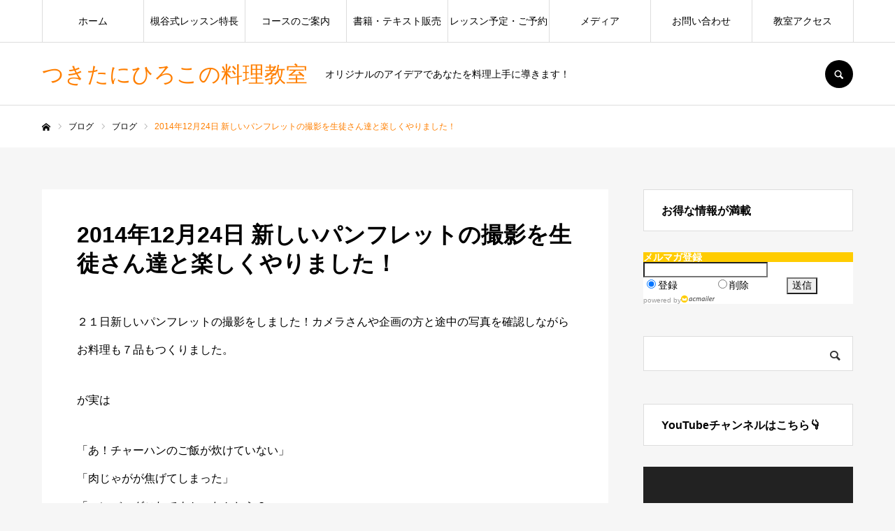

--- FILE ---
content_type: text/html; charset=UTF-8
request_url: https://www.do-cook.tokyo/blog/2237.html
body_size: 19460
content:
<!DOCTYPE html>
<html class="pc" dir="ltr" lang="ja" prefix="og: https://ogp.me/ns#">
<head>
	<!-- Google tag (gtag.js) -->
<script async src="https://www.googletagmanager.com/gtag/js?id=G-PS8C30BS2B"></script>
<script>
  window.dataLayer = window.dataLayer || [];
  function gtag(){dataLayer.push(arguments);}
  gtag('js', new Date());

  gtag('config', 'G-PS8C30BS2B');
</script>
	
<!-- Global site tag (gtag.js) - Google Analytics -->
<script async src="https://www.googletagmanager.com/gtag/js?id=UA-145127219-1">
</script>
<script>
  window.dataLayer = window.dataLayer || [];
  function gtag(){dataLayer.push(arguments);}
  gtag('js', new Date());

  gtag('config', 'UA-145127219-1');
</script>

<meta name="google-site-verification" content="U_vXXmzcMBqrqGAGcNTEaPy1BLF5HHP-6bCt_UN68f8" />
<meta charset="UTF-8">
<!--[if IE]><meta http-equiv="X-UA-Compatible" content="IE=edge"><![endif]-->
<meta name="viewport" content="width=device-width">
<meta name="format-detection" content="telephone=no">
<title>2014年12月24日 新しいパンフレットの撮影を生徒さん達と楽しくやりました！ - つきたにひろこの料理教室</title>
<meta name="description" content="２１日新しいパンフレットの撮影をしました！カメラさんや企画の方と途中の写真を確認しながらお料理も７品もつくりました。">
<link rel="pingback" href="https://www.do-cook.tokyo/wps/xmlrpc.php">
<link rel="shortcut icon" href="https://www.do-cook.tokyo/wps/wp-content/uploads/2022/02/egg.ico">

		<!-- All in One SEO 4.9.0 - aioseo.com -->
	<meta name="description" content="槻谷寛子が運営する銀座料理教室では、銀座から新宿区信濃町へ移転をした家庭料理中心の料理教室です。和食や洋食、中華からパンやデザートまで幅広く教えています。現在、体験レッスンを大募集中。料理初心者でも親切・丁寧に教えるアットホームな教室です。" />
	<meta name="robots" content="max-image-preview:large" />
	<meta name="author" content="darakuma9120"/>
	<link rel="canonical" href="https://www.do-cook.tokyo/blog/2237.html" />
	<meta name="generator" content="All in One SEO (AIOSEO) 4.9.0" />
		<meta property="og:locale" content="ja_JP" />
		<meta property="og:site_name" content="つきたにひろこの料理教室 - オリジナルのアイデアであなたを料理上手に導きます！" />
		<meta property="og:type" content="article" />
		<meta property="og:title" content="2014年12月24日 新しいパンフレットの撮影を生徒さん達と楽しくやりました！ - つきたにひろこの料理教室" />
		<meta property="og:description" content="槻谷寛子が運営する銀座料理教室では、銀座から新宿区信濃町へ移転をした家庭料理中心の料理教室です。和食や洋食、中華からパンやデザートまで幅広く教えています。現在、体験レッスンを大募集中。料理初心者でも親切・丁寧に教えるアットホームな教室です。" />
		<meta property="og:url" content="https://www.do-cook.tokyo/blog/2237.html" />
		<meta property="article:published_time" content="2021-11-07T15:22:48+00:00" />
		<meta property="article:modified_time" content="2021-11-07T15:22:48+00:00" />
		<meta name="twitter:card" content="summary_large_image" />
		<meta name="twitter:title" content="2014年12月24日 新しいパンフレットの撮影を生徒さん達と楽しくやりました！ - つきたにひろこの料理教室" />
		<meta name="twitter:description" content="槻谷寛子が運営する銀座料理教室では、銀座から新宿区信濃町へ移転をした家庭料理中心の料理教室です。和食や洋食、中華からパンやデザートまで幅広く教えています。現在、体験レッスンを大募集中。料理初心者でも親切・丁寧に教えるアットホームな教室です。" />
		<script type="application/ld+json" class="aioseo-schema">
			{"@context":"https:\/\/schema.org","@graph":[{"@type":"BlogPosting","@id":"https:\/\/www.do-cook.tokyo\/blog\/2237.html#blogposting","name":"2014\u5e7412\u670824\u65e5 \u65b0\u3057\u3044\u30d1\u30f3\u30d5\u30ec\u30c3\u30c8\u306e\u64ae\u5f71\u3092\u751f\u5f92\u3055\u3093\u9054\u3068\u697d\u3057\u304f\u3084\u308a\u307e\u3057\u305f\uff01 - \u3064\u304d\u305f\u306b\u3072\u308d\u3053\u306e\u6599\u7406\u6559\u5ba4","headline":"2014\u5e7412\u670824\u65e5 \u65b0\u3057\u3044\u30d1\u30f3\u30d5\u30ec\u30c3\u30c8\u306e\u64ae\u5f71\u3092\u751f\u5f92\u3055\u3093\u9054\u3068\u697d\u3057\u304f\u3084\u308a\u307e\u3057\u305f\uff01","author":{"@id":"https:\/\/www.do-cook.tokyo\/author\/darakuma9120#author"},"publisher":{"@id":"https:\/\/www.do-cook.tokyo\/#organization"},"image":{"@type":"ImageObject","url":"https:\/\/www.do-cook.tokyo\/wps\/wp-content\/uploads\/2021\/11\/1432875108-3.png","width":394,"height":265},"datePublished":"2021-11-08T00:22:48+09:00","dateModified":"2021-11-08T00:22:48+09:00","inLanguage":"ja","mainEntityOfPage":{"@id":"https:\/\/www.do-cook.tokyo\/blog\/2237.html#webpage"},"isPartOf":{"@id":"https:\/\/www.do-cook.tokyo\/blog\/2237.html#webpage"},"articleSection":"\u30d6\u30ed\u30b0"},{"@type":"BreadcrumbList","@id":"https:\/\/www.do-cook.tokyo\/blog\/2237.html#breadcrumblist","itemListElement":[{"@type":"ListItem","@id":"https:\/\/www.do-cook.tokyo#listItem","position":1,"name":"Home","item":"https:\/\/www.do-cook.tokyo","nextItem":{"@type":"ListItem","@id":"https:\/\/www.do-cook.tokyo\/category\/blog#listItem","name":"\u30d6\u30ed\u30b0"}},{"@type":"ListItem","@id":"https:\/\/www.do-cook.tokyo\/category\/blog#listItem","position":2,"name":"\u30d6\u30ed\u30b0","item":"https:\/\/www.do-cook.tokyo\/category\/blog","nextItem":{"@type":"ListItem","@id":"https:\/\/www.do-cook.tokyo\/blog\/2237.html#listItem","name":"2014\u5e7412\u670824\u65e5 \u65b0\u3057\u3044\u30d1\u30f3\u30d5\u30ec\u30c3\u30c8\u306e\u64ae\u5f71\u3092\u751f\u5f92\u3055\u3093\u9054\u3068\u697d\u3057\u304f\u3084\u308a\u307e\u3057\u305f\uff01"},"previousItem":{"@type":"ListItem","@id":"https:\/\/www.do-cook.tokyo#listItem","name":"Home"}},{"@type":"ListItem","@id":"https:\/\/www.do-cook.tokyo\/blog\/2237.html#listItem","position":3,"name":"2014\u5e7412\u670824\u65e5 \u65b0\u3057\u3044\u30d1\u30f3\u30d5\u30ec\u30c3\u30c8\u306e\u64ae\u5f71\u3092\u751f\u5f92\u3055\u3093\u9054\u3068\u697d\u3057\u304f\u3084\u308a\u307e\u3057\u305f\uff01","previousItem":{"@type":"ListItem","@id":"https:\/\/www.do-cook.tokyo\/category\/blog#listItem","name":"\u30d6\u30ed\u30b0"}}]},{"@type":"Organization","@id":"https:\/\/www.do-cook.tokyo\/#organization","name":"\u3064\u304d\u305f\u306b\u3072\u308d\u3053\u306e\u6599\u7406\u6559\u5ba4","description":"\u30aa\u30ea\u30b8\u30ca\u30eb\u306e\u30a2\u30a4\u30c7\u30a2\u3067\u3042\u306a\u305f\u3092\u6599\u7406\u4e0a\u624b\u306b\u5c0e\u304d\u307e\u3059\uff01","url":"https:\/\/www.do-cook.tokyo\/"},{"@type":"Person","@id":"https:\/\/www.do-cook.tokyo\/author\/darakuma9120#author","url":"https:\/\/www.do-cook.tokyo\/author\/darakuma9120","name":"darakuma9120","image":{"@type":"ImageObject","@id":"https:\/\/www.do-cook.tokyo\/blog\/2237.html#authorImage","url":"https:\/\/secure.gravatar.com\/avatar\/36e5e895f93eb39e0204698be4ed2278ec3c8dea843a64d4dccd349ddbd17b3e?s=96&d=mm&r=g","width":96,"height":96,"caption":"darakuma9120"}},{"@type":"WebPage","@id":"https:\/\/www.do-cook.tokyo\/blog\/2237.html#webpage","url":"https:\/\/www.do-cook.tokyo\/blog\/2237.html","name":"2014\u5e7412\u670824\u65e5 \u65b0\u3057\u3044\u30d1\u30f3\u30d5\u30ec\u30c3\u30c8\u306e\u64ae\u5f71\u3092\u751f\u5f92\u3055\u3093\u9054\u3068\u697d\u3057\u304f\u3084\u308a\u307e\u3057\u305f\uff01 - \u3064\u304d\u305f\u306b\u3072\u308d\u3053\u306e\u6599\u7406\u6559\u5ba4","description":"\u69fb\u8c37\u5bdb\u5b50\u304c\u904b\u55b6\u3059\u308b\u9280\u5ea7\u6599\u7406\u6559\u5ba4\u3067\u306f\u3001\u9280\u5ea7\u304b\u3089\u65b0\u5bbf\u533a\u4fe1\u6fc3\u753a\u3078\u79fb\u8ee2\u3092\u3057\u305f\u5bb6\u5ead\u6599\u7406\u4e2d\u5fc3\u306e\u6599\u7406\u6559\u5ba4\u3067\u3059\u3002\u548c\u98df\u3084\u6d0b\u98df\u3001\u4e2d\u83ef\u304b\u3089\u30d1\u30f3\u3084\u30c7\u30b6\u30fc\u30c8\u307e\u3067\u5e45\u5e83\u304f\u6559\u3048\u3066\u3044\u307e\u3059\u3002\u73fe\u5728\u3001\u4f53\u9a13\u30ec\u30c3\u30b9\u30f3\u3092\u5927\u52df\u96c6\u4e2d\u3002\u6599\u7406\u521d\u5fc3\u8005\u3067\u3082\u89aa\u5207\u30fb\u4e01\u5be7\u306b\u6559\u3048\u308b\u30a2\u30c3\u30c8\u30db\u30fc\u30e0\u306a\u6559\u5ba4\u3067\u3059\u3002","inLanguage":"ja","isPartOf":{"@id":"https:\/\/www.do-cook.tokyo\/#website"},"breadcrumb":{"@id":"https:\/\/www.do-cook.tokyo\/blog\/2237.html#breadcrumblist"},"author":{"@id":"https:\/\/www.do-cook.tokyo\/author\/darakuma9120#author"},"creator":{"@id":"https:\/\/www.do-cook.tokyo\/author\/darakuma9120#author"},"image":{"@type":"ImageObject","url":"https:\/\/www.do-cook.tokyo\/wps\/wp-content\/uploads\/2021\/11\/1432875108-3.png","@id":"https:\/\/www.do-cook.tokyo\/blog\/2237.html\/#mainImage","width":394,"height":265},"primaryImageOfPage":{"@id":"https:\/\/www.do-cook.tokyo\/blog\/2237.html#mainImage"},"datePublished":"2021-11-08T00:22:48+09:00","dateModified":"2021-11-08T00:22:48+09:00"},{"@type":"WebSite","@id":"https:\/\/www.do-cook.tokyo\/#website","url":"https:\/\/www.do-cook.tokyo\/","name":"\u3064\u304d\u305f\u306b\u3072\u308d\u3053\u306e\u6599\u7406\u6559\u5ba4","description":"\u30aa\u30ea\u30b8\u30ca\u30eb\u306e\u30a2\u30a4\u30c7\u30a2\u3067\u3042\u306a\u305f\u3092\u6599\u7406\u4e0a\u624b\u306b\u5c0e\u304d\u307e\u3059\uff01","inLanguage":"ja","publisher":{"@id":"https:\/\/www.do-cook.tokyo\/#organization"}}]}
		</script>
		<!-- All in One SEO -->

<link rel="alternate" type="application/rss+xml" title="つきたにひろこの料理教室 &raquo; フィード" href="https://www.do-cook.tokyo/feed" />
<link rel="alternate" type="application/rss+xml" title="つきたにひろこの料理教室 &raquo; コメントフィード" href="https://www.do-cook.tokyo/comments/feed" />
<link rel="alternate" type="application/rss+xml" title="つきたにひろこの料理教室 &raquo; 2014年12月24日 新しいパンフレットの撮影を生徒さん達と楽しくやりました！ のコメントのフィード" href="https://www.do-cook.tokyo/blog/2237.html/feed" />
<link rel="alternate" title="oEmbed (JSON)" type="application/json+oembed" href="https://www.do-cook.tokyo/wp-json/oembed/1.0/embed?url=https%3A%2F%2Fwww.do-cook.tokyo%2Fblog%2F2237.html" />
<link rel="alternate" title="oEmbed (XML)" type="text/xml+oembed" href="https://www.do-cook.tokyo/wp-json/oembed/1.0/embed?url=https%3A%2F%2Fwww.do-cook.tokyo%2Fblog%2F2237.html&#038;format=xml" />
<style id='wp-img-auto-sizes-contain-inline-css' type='text/css'>
img:is([sizes=auto i],[sizes^="auto," i]){contain-intrinsic-size:3000px 1500px}
/*# sourceURL=wp-img-auto-sizes-contain-inline-css */
</style>
<link rel='stylesheet' id='style-css' href='https://www.do-cook.tokyo/wps/wp-content/themes/every_tcd075/style.css?ver=2.3.4' type='text/css' media='all' />
<style id='wp-emoji-styles-inline-css' type='text/css'>

	img.wp-smiley, img.emoji {
		display: inline !important;
		border: none !important;
		box-shadow: none !important;
		height: 1em !important;
		width: 1em !important;
		margin: 0 0.07em !important;
		vertical-align: -0.1em !important;
		background: none !important;
		padding: 0 !important;
	}
/*# sourceURL=wp-emoji-styles-inline-css */
</style>
<style id='wp-block-library-inline-css' type='text/css'>
:root{--wp-block-synced-color:#7a00df;--wp-block-synced-color--rgb:122,0,223;--wp-bound-block-color:var(--wp-block-synced-color);--wp-editor-canvas-background:#ddd;--wp-admin-theme-color:#007cba;--wp-admin-theme-color--rgb:0,124,186;--wp-admin-theme-color-darker-10:#006ba1;--wp-admin-theme-color-darker-10--rgb:0,107,160.5;--wp-admin-theme-color-darker-20:#005a87;--wp-admin-theme-color-darker-20--rgb:0,90,135;--wp-admin-border-width-focus:2px}@media (min-resolution:192dpi){:root{--wp-admin-border-width-focus:1.5px}}.wp-element-button{cursor:pointer}:root .has-very-light-gray-background-color{background-color:#eee}:root .has-very-dark-gray-background-color{background-color:#313131}:root .has-very-light-gray-color{color:#eee}:root .has-very-dark-gray-color{color:#313131}:root .has-vivid-green-cyan-to-vivid-cyan-blue-gradient-background{background:linear-gradient(135deg,#00d084,#0693e3)}:root .has-purple-crush-gradient-background{background:linear-gradient(135deg,#34e2e4,#4721fb 50%,#ab1dfe)}:root .has-hazy-dawn-gradient-background{background:linear-gradient(135deg,#faaca8,#dad0ec)}:root .has-subdued-olive-gradient-background{background:linear-gradient(135deg,#fafae1,#67a671)}:root .has-atomic-cream-gradient-background{background:linear-gradient(135deg,#fdd79a,#004a59)}:root .has-nightshade-gradient-background{background:linear-gradient(135deg,#330968,#31cdcf)}:root .has-midnight-gradient-background{background:linear-gradient(135deg,#020381,#2874fc)}:root{--wp--preset--font-size--normal:16px;--wp--preset--font-size--huge:42px}.has-regular-font-size{font-size:1em}.has-larger-font-size{font-size:2.625em}.has-normal-font-size{font-size:var(--wp--preset--font-size--normal)}.has-huge-font-size{font-size:var(--wp--preset--font-size--huge)}.has-text-align-center{text-align:center}.has-text-align-left{text-align:left}.has-text-align-right{text-align:right}.has-fit-text{white-space:nowrap!important}#end-resizable-editor-section{display:none}.aligncenter{clear:both}.items-justified-left{justify-content:flex-start}.items-justified-center{justify-content:center}.items-justified-right{justify-content:flex-end}.items-justified-space-between{justify-content:space-between}.screen-reader-text{border:0;clip-path:inset(50%);height:1px;margin:-1px;overflow:hidden;padding:0;position:absolute;width:1px;word-wrap:normal!important}.screen-reader-text:focus{background-color:#ddd;clip-path:none;color:#444;display:block;font-size:1em;height:auto;left:5px;line-height:normal;padding:15px 23px 14px;text-decoration:none;top:5px;width:auto;z-index:100000}html :where(.has-border-color){border-style:solid}html :where([style*=border-top-color]){border-top-style:solid}html :where([style*=border-right-color]){border-right-style:solid}html :where([style*=border-bottom-color]){border-bottom-style:solid}html :where([style*=border-left-color]){border-left-style:solid}html :where([style*=border-width]){border-style:solid}html :where([style*=border-top-width]){border-top-style:solid}html :where([style*=border-right-width]){border-right-style:solid}html :where([style*=border-bottom-width]){border-bottom-style:solid}html :where([style*=border-left-width]){border-left-style:solid}html :where(img[class*=wp-image-]){height:auto;max-width:100%}:where(figure){margin:0 0 1em}html :where(.is-position-sticky){--wp-admin--admin-bar--position-offset:var(--wp-admin--admin-bar--height,0px)}@media screen and (max-width:600px){html :where(.is-position-sticky){--wp-admin--admin-bar--position-offset:0px}}

/*# sourceURL=wp-block-library-inline-css */
</style><style id='global-styles-inline-css' type='text/css'>
:root{--wp--preset--aspect-ratio--square: 1;--wp--preset--aspect-ratio--4-3: 4/3;--wp--preset--aspect-ratio--3-4: 3/4;--wp--preset--aspect-ratio--3-2: 3/2;--wp--preset--aspect-ratio--2-3: 2/3;--wp--preset--aspect-ratio--16-9: 16/9;--wp--preset--aspect-ratio--9-16: 9/16;--wp--preset--color--black: #000000;--wp--preset--color--cyan-bluish-gray: #abb8c3;--wp--preset--color--white: #ffffff;--wp--preset--color--pale-pink: #f78da7;--wp--preset--color--vivid-red: #cf2e2e;--wp--preset--color--luminous-vivid-orange: #ff6900;--wp--preset--color--luminous-vivid-amber: #fcb900;--wp--preset--color--light-green-cyan: #7bdcb5;--wp--preset--color--vivid-green-cyan: #00d084;--wp--preset--color--pale-cyan-blue: #8ed1fc;--wp--preset--color--vivid-cyan-blue: #0693e3;--wp--preset--color--vivid-purple: #9b51e0;--wp--preset--gradient--vivid-cyan-blue-to-vivid-purple: linear-gradient(135deg,rgb(6,147,227) 0%,rgb(155,81,224) 100%);--wp--preset--gradient--light-green-cyan-to-vivid-green-cyan: linear-gradient(135deg,rgb(122,220,180) 0%,rgb(0,208,130) 100%);--wp--preset--gradient--luminous-vivid-amber-to-luminous-vivid-orange: linear-gradient(135deg,rgb(252,185,0) 0%,rgb(255,105,0) 100%);--wp--preset--gradient--luminous-vivid-orange-to-vivid-red: linear-gradient(135deg,rgb(255,105,0) 0%,rgb(207,46,46) 100%);--wp--preset--gradient--very-light-gray-to-cyan-bluish-gray: linear-gradient(135deg,rgb(238,238,238) 0%,rgb(169,184,195) 100%);--wp--preset--gradient--cool-to-warm-spectrum: linear-gradient(135deg,rgb(74,234,220) 0%,rgb(151,120,209) 20%,rgb(207,42,186) 40%,rgb(238,44,130) 60%,rgb(251,105,98) 80%,rgb(254,248,76) 100%);--wp--preset--gradient--blush-light-purple: linear-gradient(135deg,rgb(255,206,236) 0%,rgb(152,150,240) 100%);--wp--preset--gradient--blush-bordeaux: linear-gradient(135deg,rgb(254,205,165) 0%,rgb(254,45,45) 50%,rgb(107,0,62) 100%);--wp--preset--gradient--luminous-dusk: linear-gradient(135deg,rgb(255,203,112) 0%,rgb(199,81,192) 50%,rgb(65,88,208) 100%);--wp--preset--gradient--pale-ocean: linear-gradient(135deg,rgb(255,245,203) 0%,rgb(182,227,212) 50%,rgb(51,167,181) 100%);--wp--preset--gradient--electric-grass: linear-gradient(135deg,rgb(202,248,128) 0%,rgb(113,206,126) 100%);--wp--preset--gradient--midnight: linear-gradient(135deg,rgb(2,3,129) 0%,rgb(40,116,252) 100%);--wp--preset--font-size--small: 13px;--wp--preset--font-size--medium: 20px;--wp--preset--font-size--large: 36px;--wp--preset--font-size--x-large: 42px;--wp--preset--spacing--20: 0.44rem;--wp--preset--spacing--30: 0.67rem;--wp--preset--spacing--40: 1rem;--wp--preset--spacing--50: 1.5rem;--wp--preset--spacing--60: 2.25rem;--wp--preset--spacing--70: 3.38rem;--wp--preset--spacing--80: 5.06rem;--wp--preset--shadow--natural: 6px 6px 9px rgba(0, 0, 0, 0.2);--wp--preset--shadow--deep: 12px 12px 50px rgba(0, 0, 0, 0.4);--wp--preset--shadow--sharp: 6px 6px 0px rgba(0, 0, 0, 0.2);--wp--preset--shadow--outlined: 6px 6px 0px -3px rgb(255, 255, 255), 6px 6px rgb(0, 0, 0);--wp--preset--shadow--crisp: 6px 6px 0px rgb(0, 0, 0);}:where(.is-layout-flex){gap: 0.5em;}:where(.is-layout-grid){gap: 0.5em;}body .is-layout-flex{display: flex;}.is-layout-flex{flex-wrap: wrap;align-items: center;}.is-layout-flex > :is(*, div){margin: 0;}body .is-layout-grid{display: grid;}.is-layout-grid > :is(*, div){margin: 0;}:where(.wp-block-columns.is-layout-flex){gap: 2em;}:where(.wp-block-columns.is-layout-grid){gap: 2em;}:where(.wp-block-post-template.is-layout-flex){gap: 1.25em;}:where(.wp-block-post-template.is-layout-grid){gap: 1.25em;}.has-black-color{color: var(--wp--preset--color--black) !important;}.has-cyan-bluish-gray-color{color: var(--wp--preset--color--cyan-bluish-gray) !important;}.has-white-color{color: var(--wp--preset--color--white) !important;}.has-pale-pink-color{color: var(--wp--preset--color--pale-pink) !important;}.has-vivid-red-color{color: var(--wp--preset--color--vivid-red) !important;}.has-luminous-vivid-orange-color{color: var(--wp--preset--color--luminous-vivid-orange) !important;}.has-luminous-vivid-amber-color{color: var(--wp--preset--color--luminous-vivid-amber) !important;}.has-light-green-cyan-color{color: var(--wp--preset--color--light-green-cyan) !important;}.has-vivid-green-cyan-color{color: var(--wp--preset--color--vivid-green-cyan) !important;}.has-pale-cyan-blue-color{color: var(--wp--preset--color--pale-cyan-blue) !important;}.has-vivid-cyan-blue-color{color: var(--wp--preset--color--vivid-cyan-blue) !important;}.has-vivid-purple-color{color: var(--wp--preset--color--vivid-purple) !important;}.has-black-background-color{background-color: var(--wp--preset--color--black) !important;}.has-cyan-bluish-gray-background-color{background-color: var(--wp--preset--color--cyan-bluish-gray) !important;}.has-white-background-color{background-color: var(--wp--preset--color--white) !important;}.has-pale-pink-background-color{background-color: var(--wp--preset--color--pale-pink) !important;}.has-vivid-red-background-color{background-color: var(--wp--preset--color--vivid-red) !important;}.has-luminous-vivid-orange-background-color{background-color: var(--wp--preset--color--luminous-vivid-orange) !important;}.has-luminous-vivid-amber-background-color{background-color: var(--wp--preset--color--luminous-vivid-amber) !important;}.has-light-green-cyan-background-color{background-color: var(--wp--preset--color--light-green-cyan) !important;}.has-vivid-green-cyan-background-color{background-color: var(--wp--preset--color--vivid-green-cyan) !important;}.has-pale-cyan-blue-background-color{background-color: var(--wp--preset--color--pale-cyan-blue) !important;}.has-vivid-cyan-blue-background-color{background-color: var(--wp--preset--color--vivid-cyan-blue) !important;}.has-vivid-purple-background-color{background-color: var(--wp--preset--color--vivid-purple) !important;}.has-black-border-color{border-color: var(--wp--preset--color--black) !important;}.has-cyan-bluish-gray-border-color{border-color: var(--wp--preset--color--cyan-bluish-gray) !important;}.has-white-border-color{border-color: var(--wp--preset--color--white) !important;}.has-pale-pink-border-color{border-color: var(--wp--preset--color--pale-pink) !important;}.has-vivid-red-border-color{border-color: var(--wp--preset--color--vivid-red) !important;}.has-luminous-vivid-orange-border-color{border-color: var(--wp--preset--color--luminous-vivid-orange) !important;}.has-luminous-vivid-amber-border-color{border-color: var(--wp--preset--color--luminous-vivid-amber) !important;}.has-light-green-cyan-border-color{border-color: var(--wp--preset--color--light-green-cyan) !important;}.has-vivid-green-cyan-border-color{border-color: var(--wp--preset--color--vivid-green-cyan) !important;}.has-pale-cyan-blue-border-color{border-color: var(--wp--preset--color--pale-cyan-blue) !important;}.has-vivid-cyan-blue-border-color{border-color: var(--wp--preset--color--vivid-cyan-blue) !important;}.has-vivid-purple-border-color{border-color: var(--wp--preset--color--vivid-purple) !important;}.has-vivid-cyan-blue-to-vivid-purple-gradient-background{background: var(--wp--preset--gradient--vivid-cyan-blue-to-vivid-purple) !important;}.has-light-green-cyan-to-vivid-green-cyan-gradient-background{background: var(--wp--preset--gradient--light-green-cyan-to-vivid-green-cyan) !important;}.has-luminous-vivid-amber-to-luminous-vivid-orange-gradient-background{background: var(--wp--preset--gradient--luminous-vivid-amber-to-luminous-vivid-orange) !important;}.has-luminous-vivid-orange-to-vivid-red-gradient-background{background: var(--wp--preset--gradient--luminous-vivid-orange-to-vivid-red) !important;}.has-very-light-gray-to-cyan-bluish-gray-gradient-background{background: var(--wp--preset--gradient--very-light-gray-to-cyan-bluish-gray) !important;}.has-cool-to-warm-spectrum-gradient-background{background: var(--wp--preset--gradient--cool-to-warm-spectrum) !important;}.has-blush-light-purple-gradient-background{background: var(--wp--preset--gradient--blush-light-purple) !important;}.has-blush-bordeaux-gradient-background{background: var(--wp--preset--gradient--blush-bordeaux) !important;}.has-luminous-dusk-gradient-background{background: var(--wp--preset--gradient--luminous-dusk) !important;}.has-pale-ocean-gradient-background{background: var(--wp--preset--gradient--pale-ocean) !important;}.has-electric-grass-gradient-background{background: var(--wp--preset--gradient--electric-grass) !important;}.has-midnight-gradient-background{background: var(--wp--preset--gradient--midnight) !important;}.has-small-font-size{font-size: var(--wp--preset--font-size--small) !important;}.has-medium-font-size{font-size: var(--wp--preset--font-size--medium) !important;}.has-large-font-size{font-size: var(--wp--preset--font-size--large) !important;}.has-x-large-font-size{font-size: var(--wp--preset--font-size--x-large) !important;}
/*# sourceURL=global-styles-inline-css */
</style>

<style id='classic-theme-styles-inline-css' type='text/css'>
/*! This file is auto-generated */
.wp-block-button__link{color:#fff;background-color:#32373c;border-radius:9999px;box-shadow:none;text-decoration:none;padding:calc(.667em + 2px) calc(1.333em + 2px);font-size:1.125em}.wp-block-file__button{background:#32373c;color:#fff;text-decoration:none}
/*# sourceURL=/wp-includes/css/classic-themes.min.css */
</style>
<link rel='stylesheet' id='contact-form-7-css' href='https://www.do-cook.tokyo/wps/wp-content/plugins/contact-form-7/includes/css/styles.css?ver=6.1.3' type='text/css' media='all' />
<link rel='stylesheet' id='walcf7-datepicker-css-css' href='https://www.do-cook.tokyo/wps/wp-content/plugins/date-time-picker-for-contact-form-7/assets/css/jquery.datetimepicker.min.css?ver=1.0.0' type='text/css' media='all' />
<!--n2css--><!--n2js--><script type="text/javascript" src="https://www.do-cook.tokyo/wps/wp-includes/js/jquery/jquery.min.js?ver=3.7.1" id="jquery-core-js"></script>
<script type="text/javascript" src="https://www.do-cook.tokyo/wps/wp-includes/js/jquery/jquery-migrate.min.js?ver=3.4.1" id="jquery-migrate-js"></script>
<link rel="https://api.w.org/" href="https://www.do-cook.tokyo/wp-json/" /><link rel="alternate" title="JSON" type="application/json" href="https://www.do-cook.tokyo/wp-json/wp/v2/posts/2237" /><link rel='shortlink' href='https://www.do-cook.tokyo/?p=2237' />

<link rel="stylesheet" href="https://www.do-cook.tokyo/wps/wp-content/themes/every_tcd075/css/design-plus.css?ver=2.3.4">
<link rel="stylesheet" href="https://www.do-cook.tokyo/wps/wp-content/themes/every_tcd075/css/sns-botton.css?ver=2.3.4">
<link rel="stylesheet" media="screen and (max-width:1210px)" href="https://www.do-cook.tokyo/wps/wp-content/themes/every_tcd075/css/responsive.css?ver=2.3.4">
<link rel="stylesheet" media="screen and (max-width:1210px)" href="https://www.do-cook.tokyo/wps/wp-content/themes/every_tcd075/css/footer-bar.css?ver=2.3.4">

<script src="https://www.do-cook.tokyo/wps/wp-content/themes/every_tcd075/js/jquery.easing.1.4.js?ver=2.3.4"></script>
<script src="https://www.do-cook.tokyo/wps/wp-content/themes/every_tcd075/js/jscript.js?ver=2.3.4"></script>
<script src="https://www.do-cook.tokyo/wps/wp-content/themes/every_tcd075/js/comment.js?ver=2.3.4"></script>

<link rel="stylesheet" href="https://www.do-cook.tokyo/wps/wp-content/themes/every_tcd075/js/simplebar.css?ver=2.3.4">
<script src="https://www.do-cook.tokyo/wps/wp-content/themes/every_tcd075/js/simplebar.min.js?ver=2.3.4"></script>



<style type="text/css">

body, input, textarea { font-family: Arial, "Hiragino Kaku Gothic ProN", "ヒラギノ角ゴ ProN W3", "メイリオ", Meiryo, sans-serif; }

.rich_font, .p-vertical { font-family: Arial, "Hiragino Kaku Gothic ProN", "ヒラギノ角ゴ ProN W3", "メイリオ", Meiryo, sans-serif; }

.rich_font_type1 { font-family: Arial, "Hiragino Kaku Gothic ProN", "ヒラギノ角ゴ ProN W3", "メイリオ", Meiryo, sans-serif; }
.rich_font_type2 { font-family: "Hiragino Sans", "ヒラギノ角ゴ ProN", "Hiragino Kaku Gothic ProN", "游ゴシック", YuGothic, "メイリオ", Meiryo, sans-serif; font-weight:500; }
.rich_font_type3 { font-family: "Times New Roman" , "游明朝" , "Yu Mincho" , "游明朝体" , "YuMincho" , "ヒラギノ明朝 Pro W3" , "Hiragino Mincho Pro" , "HiraMinProN-W3" , "HGS明朝E" , "ＭＳ Ｐ明朝" , "MS PMincho" , serif; font-weight:500; }

.post_content, #next_prev_post { font-family: Arial, "Hiragino Kaku Gothic ProN", "ヒラギノ角ゴ ProN W3", "メイリオ", Meiryo, sans-serif; }

#global_menu > ul > li > a { color:#000000; }
#global_menu > ul > li > a:after { background:#ff7f00; }
#global_menu ul ul a { color:#FFFFFF; background:#ff7f00; }
#global_menu ul ul a:hover { background:#fbc525; }
#global_menu ul ul li.menu-item-has-children > a:before { color:#FFFFFF; }
#drawer_menu { background:#222222; }
#mobile_menu a { color:#ffffff; background:#222222; border-bottom:1px solid #444444; }
#mobile_menu li li a { color:#ffffff; background:#333333; }
#mobile_menu a:hover, #drawer_menu .close_button:hover, #mobile_menu .child_menu_button:hover { color:#ffffff; background:#ff7f00; }
#mobile_menu li li a:hover { color:#ffffff; }
.megamenu_recipe_category_list .headline { color:#ff7f00; font-size:18px; }
.megamenu_recipe_category_list .headline a { color:#ff7f00; }
.megamenu_blog_list .menu_area a:hover, .megamenu_blog_list .menu_area li.active a, .megamenu_blog_list .post_list { background:#e8e8e8; }
#header_search { background:rgba(0,0,0,0.7); }
#header_login, #header_logout { color:#000000; background:#eeeeee; }
#header_login:hover, #header_logout:hover { color:#ffffff; background:#ff7f00; }
#header_register { color:#ffffff; background:#ff7f00; }
#header_register:hover { color:#ffffff; background:#fbc525; }
.footer_headline { color:#ff8000; }
.footer_menu ul li a { color:#ffffff; }
#footer_menu, #footer_category_menu, #footer_widget { border-color:rgba(255,255,255,0.3); }

#recipe_post_list_widget-2 .widget_headline { color:#000000; background:#ffffff; border-color:#dddddd; }
#recipe_post_list_widget-2 .widget_headline:before { background:#000000; font-family:'headline_icon'; content:'\e90a'; font-size:37px; line-height:65px; }
@media screen and (max-width:650px) {
  #recipe_post_list_widget-2 .widget_headline:before { font-size:32px; line-height:52px !important; }
}
#recipe_post_list_widget-2 .widget_headline:after { border-color:#000000 transparent transparent transparent; }
#recipe_post_list_widget-3 .widget_headline { color:#000000; background:#ffffff; border-color:#dddddd; }
#recipe_post_list_widget-3 .widget_headline:before { background:#000000; font-family:'headline_icon'; content:'\e90a'; font-size:37px; line-height:65px; }
@media screen and (max-width:650px) {
  #recipe_post_list_widget-3 .widget_headline:before { font-size:32px; line-height:52px !important; }
}
#recipe_post_list_widget-3 .widget_headline:after { border-color:#000000 transparent transparent transparent; }
#recipe_post_list_widget-4 .widget_headline { color:#000000; background:#ffffff; border-color:#dddddd; }
#recipe_post_list_widget-4 .widget_headline:before { background:#000000; font-family:'headline_icon'; content:'\e90a'; font-size:37px; line-height:65px; }
@media screen and (max-width:650px) {
  #recipe_post_list_widget-4 .widget_headline:before { font-size:32px; line-height:52px !important; }
}
#recipe_post_list_widget-4 .widget_headline:after { border-color:#000000 transparent transparent transparent; }
#recipe_post_list_widget-6 .widget_headline { color:#000000; background:#ffffff; border-color:#dddddd; }
#recipe_post_list_widget-6 .widget_headline:before { background:#000000; font-family:'headline_icon'; content:'\e90a'; font-size:37px; line-height:65px; }
@media screen and (max-width:650px) {
  #recipe_post_list_widget-6 .widget_headline:before { font-size:32px; line-height:52px !important; }
}
#recipe_post_list_widget-6 .widget_headline:after { border-color:#000000 transparent transparent transparent; }
#recipe_post_list_widget-5 .widget_headline { color:#000000; background:#ffffff; border-color:#dddddd; }
#recipe_post_list_widget-5 .widget_headline:before { background:#000000; font-family:'headline_icon'; content:'\e90a'; font-size:37px; line-height:65px; }
@media screen and (max-width:650px) {
  #recipe_post_list_widget-5 .widget_headline:before { font-size:32px; line-height:52px !important; }
}
#recipe_post_list_widget-5 .widget_headline:after { border-color:#000000 transparent transparent transparent; }
#recipe_post_list_widget-7 .widget_headline { color:#000000; background:#ffffff; border-color:#dddddd; }
#recipe_post_list_widget-7 .widget_headline:before { background:#000000; font-family:'headline_icon'; content:'\e90a'; font-size:37px; line-height:65px; }
@media screen and (max-width:650px) {
  #recipe_post_list_widget-7 .widget_headline:before { font-size:32px; line-height:52px !important; }
}
#recipe_post_list_widget-7 .widget_headline:after { border-color:#000000 transparent transparent transparent; }
#recipe_post_list_widget-8 .widget_headline { color:#000000; background:#ffffff; border-color:#dddddd; }
#recipe_post_list_widget-8 .widget_headline:before { background:#000000; font-family:'headline_icon'; content:'\e90a'; font-size:37px; line-height:65px; }
@media screen and (max-width:650px) {
  #recipe_post_list_widget-8 .widget_headline:before { font-size:32px; line-height:52px !important; }
}
#recipe_post_list_widget-8 .widget_headline:after { border-color:#000000 transparent transparent transparent; }
#recipe_post_list_widget-9 .widget_headline { color:#000000; background:#ffffff; border-color:#dddddd; }
#recipe_post_list_widget-9 .widget_headline:before { background:#000000; font-family:'headline_icon'; content:'\e90a'; font-size:37px; line-height:65px; }
@media screen and (max-width:650px) {
  #recipe_post_list_widget-9 .widget_headline:before { font-size:32px; line-height:52px !important; }
}
#recipe_post_list_widget-9 .widget_headline:after { border-color:#000000 transparent transparent transparent; }
#recipe_post_list_widget-10 .widget_headline { color:#000000; background:#ffffff; border-color:#dddddd; }
#recipe_post_list_widget-10 .widget_headline:before { background:#000000; font-family:'headline_icon'; content:'\e90a'; font-size:37px; line-height:65px; }
@media screen and (max-width:650px) {
  #recipe_post_list_widget-10 .widget_headline:before { font-size:32px; line-height:52px !important; }
}
#recipe_post_list_widget-10 .widget_headline:after { border-color:#000000 transparent transparent transparent; }
#recipe_post_list_widget-11 .widget_headline { color:#000000; background:#ffffff; border-color:#dddddd; }
#recipe_post_list_widget-11 .widget_headline:before { background:#000000; font-family:'headline_icon'; content:'\e90a'; font-size:37px; line-height:65px; }
@media screen and (max-width:650px) {
  #recipe_post_list_widget-11 .widget_headline:before { font-size:32px; line-height:52px !important; }
}
#recipe_post_list_widget-11 .widget_headline:after { border-color:#000000 transparent transparent transparent; }
#recipe_post_list_widget-12 .widget_headline { color:#000000; background:#ffffff; border-color:#dddddd; }
#recipe_post_list_widget-12 .widget_headline:before { background:#000000; font-family:'headline_icon'; content:'\e90a'; font-size:37px; line-height:65px; }
@media screen and (max-width:650px) {
  #recipe_post_list_widget-12 .widget_headline:before { font-size:32px; line-height:52px !important; }
}
#recipe_post_list_widget-12 .widget_headline:after { border-color:#000000 transparent transparent transparent; }


.premium_icon { background:#bcab4a !important; }
.premium_icon:before { content:'\e911'; }
.index_blog .premium_icon, #post_list .premium_post .premium_icon, #related_post .premium_icon { background:#bcab4a !important; }
.index_blog .premium_icon:before, #post_list .premium_post .premium_icon:before, #related_post .premium_icon:before { content:'\e911'; }
#page_header .headline { font-size:14px; }
#page_header .desc { font-size:16px; color:#FFFFFF; }
#post_list .title { font-size:20px; }
#post_title_area .title { font-size:32px; }
#article .post_content { font-size:16px; }

#related_post .design_headline { font-size:20px; color:#000000; background:#ffffff; border-color:#dddddd; }
#related_post .design_headline:before { background:#000000; font-family:'headline_icon'; content:'\e90d'; font-size:23px; line-height:62px; }
@media screen and (max-width:1210px) {
  #related_post .design_headline:before { font-size:20px; line-height:47px; }
}
#related_post .design_headline:after { border-color:#000000 transparent transparent transparent; }
#related_post .recipe_list .title_area .title { font-size:16px; }

@media screen and (max-width:650px) {
  #page_header .headline { font-size:12px; }
  #page_header .desc { font-size:14px; }
  #post_list .title { font-size:14px; }
  #post_title_area .title { font-size:20px; }
  #article .post_content { font-size:14px; }
  #related_post .design_headline { font-size:15px; }
  #related_post .recipe_list .title_area .title { font-size:14px; }
}

.author_profile a.avatar img, .animate_image img, .animate_background .image, #recipe_archive .blur_image {
  width:100%; height:auto;
  -webkit-transition: transform  0.75s ease;
  transition: transform  0.75s ease;
}
.author_profile a.avatar:hover img, .animate_image:hover img, .animate_background:hover .image, #recipe_archive a:hover .blur_image {
  -webkit-transform: scale(1.2);
  transform: scale(1.2);
}




a { color:#000; }

a:hover, #header_logo a, #footer_logo a, #header_user_name .user_name, #comment_headline, .tcd_category_list a:hover, .tcd_category_list .child_menu_button:hover, .register_form_wrap .privacy_policy a, #my_account_edit #delete_account:hover, .widget_tab_post_list a:hover .date, #post_title_area .post_meta a:hover, #news_list a:hover .date,
  .recipe_list .title_area .title a:hover, .recipe_list .link:hover .title, .recipe_list .link:hover .post_meta, #post_list a:hover .title, #post_list a:hover .post_meta li, #recipe_archive a:hover .desc, .cf_data_list li a:hover, #footer_social_link li a:hover:before, #recipe_title_area .meta li a:hover, #recipe_image_slider .slick-arrow:hover:after, .recipe_slider_widget .slick-arrow:hover:before,
    #footer a:hover, .cardlink_title a:hover, #related_post .item a:hover, .comment a:hover, .comment_form_wrapper a:hover, #bread_crumb, #bread_crumb .last, #bread_crumb a:hover, #bread_crumb li.home a:hover:after, .author_profile a:hover, .author_profile .author_link li a:hover:before, #post_meta_bottom a:hover, .recipe_list .title_area .post_meta a:hover,
      #author_page_header .author_link li a:hover:before, #ranking_list_tab li.active a, .ranking_list a:hover .title, #author_list a:hover .title span, #searchform .submit_button:hover:before, .styled_post_list1 a:hover .title_area, .styled_post_list1 a:hover .date, .p-dropdown__title:hover:after, .p-dropdown__list li a:hover,
        #index_recipe_slider a:hover .title, #index_recipe_slider a:hover .post_meta, #index_recipe_slider .owl-nav button:hover span:after, .recipe_slider_widget .slick-arrow:hover:after, #about_faq_list dt:hover,#about_faq_list dt.active, #about_faq_list dt:hover:after,
          #menu_button:hover:before, .mobile #header_login:hover, .mobile #header_logout:hover, .mobile #header_search_button:hover:before, .styled_post_list1 .rank,
          	#next_prev_post a:hover:before, #next_prev_post a:hover, .form_wrap .headline, #my_account_header .name, #index_recipe_slider .title a:hover
  { color: #ff7f00; }

.pc #header_search_button:hover, #index_slider .search_button:hover input, #return_top a, #comment_tab li a:hover, #comment_tab li.active a, #comment_header #comment_closed p, #submit_comment:hover, #cancel_comment_reply a:hover,
  #recipe_image_slider .slick-dots button:hover::before, #recipe_image_slider .slick-dots .slick-active button::before, .form_wrap .submit input, .login_form_wrap #create_account, .register_form_wrap .register_form_header, .recipe_list2 .delete:hover,
    #wp-calendar #prev a:hover, #wp-calendar #next a:hover, #wp-calendar td a:hover, #p_readmore .button, .page_navi span.current, .page_navi a:hover, #post_pagination p, #post_pagination a:hover, .c-pw__btn:hover, #post_pagination a:hover
  { background-color: #ff7f00; }

.form_wrap .input_field:focus, #guest_info input:focus, #comment_textarea textarea:focus, .c-pw__box-input:focus, .page_navi span.current, .page_navi a:hover, #post_pagination p, #post_pagination a:hover
  { border-color: #ff7f00; }

#comment_tab li.active a:after, #comment_header #comment_closed p:after
  { border-color:#ff7f00 transparent transparent transparent; }

.modal_wrap .close_modal_button:hover:before
  { color: #ff7f00 !important; }

#header_logo a:hover, #footer_logo a:hover, .register_form_wrap .privacy_policy a:hover, .megamenu_recipe_category_list .headline a:hover
  { color: #fbc525; }
#header_register:hover, #return_top a:hover, .form_wrap .submit input:hover, .login_form_wrap #create_account:hover, #p_readmore .button:hover
  { background-color: #fbc525; }
.post_content a { color: #000000; }
.post_content a:hover { color:#999999; }

.post_content h3{
	margin:20px 0px;
	padding:1px 6px;
	border-width:0 0 0 10px;
	border-color:#F60;
	border-style:solid;
	line-height:100%;
	font-weight:bold;
	font-size:20px;
}

.post_content table  {
	width:550px;
	border: thin solid #FF8080;
	background-color:#FFF;
}
.post_content table th{
	background-color:#FF8080;
	color:#FFF;
        border: 1px solid #FF8080;
}

.post_content table td{
	border: 1px solid #FF8080;
	padding:5px;
}

.post_content.clearfix  a:link {
       text-decoration: underline;
}

.post_content{
      padding:20px;
}

.cfree{
	height:15px;
	width:250px;
	padding-bottom:5px;
	padding-left:5px;
	padding-top:5px;
	text-align: left;
	font-weight:bold;
	border-radius: 5px;        /* CSS3草案 */
	-webkit-border-radius: 5px;    /* Safari,Google Chrome用 */
	-moz-border-radius: 5px;   /* Firefox用 */
	background-color:#FF8080;
	border-top-width: 0px;
	border-right-width: 0px;
	border-bottom-width: 0px;
	border-left-width: 0px;
	border-top-style: none;
	border-right-style: none;
	border-bottom-style: none;
	border-left-style: none;
	color:#FFF;
}

.ofree{
	height:15px;
	width:250px;
	padding-bottom:17px;
	padding-left:5px;
	padding-top:0px;
	text-align: left;
	font-weight:bold;
	border-radius: 5px;        /* CSS3草案 */
	-webkit-border-radius: 5px;    /* Safari,Google Chrome用 */
	-moz-border-radius: 5px;   /* Firefox用 */
	background-color:#F60;
	border-top-width: 0px;
	border-right-width: 0px;
	border-bottom-width: 0px;
	border-left-width: 0px;
	border-top-style: none;
	border-right-style: none;
	border-bottom-style: none;
	border-left-style: none;
	color:#FFF;
}
.post_content dt{
	font-weight:bold;
	font-size:larger;
	margin-top:5px;
}
	
.post_content dd{
	padding-left:50px;
}

.post_content .small{
	font-size:small;
}

span.required {
       color:red;
       padding-left:10px;
}

#lessonlist ul li {
    display: block;
    padding: 5px 15px;
    float: left;
}

#lessonlist ul {
    list-style-type: none;
}

.post_content.clearfix a:link {
    text-decoration: none;
}
</style>


	
<meta name="google-site-verification" content="U_vXXmzcMBqrqGAGcNTEaPy1BLF5HHP-6bCt_UN68f8" />
<link rel='stylesheet' id='mediaelement-css' href='https://www.do-cook.tokyo/wps/wp-includes/js/mediaelement/mediaelementplayer-legacy.min.css?ver=4.2.17' type='text/css' media='all' />
<link rel='stylesheet' id='wp-mediaelement-css' href='https://www.do-cook.tokyo/wps/wp-includes/js/mediaelement/wp-mediaelement.min.css?ver=6.9' type='text/css' media='all' />
</head>
<body data-rsssl=1 id="body" class="wp-singular post-template-default single single-post postid-2237 single-format-standard wp-theme-every_tcd075 metaslider-plugin logout hide_desc_mobile guest">


<div id="container">

 <header id="header">

  <div id="header_inner">

   <div id="header_logo">
    
<h2 class="logo">
 <a href="https://www.do-cook.tokyo/" title="つきたにひろこの料理教室">
    <span class="pc_logo_text" style="font-size:31px;">つきたにひろこの料理教室</span>
      <span class="mobile_logo_text" style="font-size:18px;">つきたにひろこの料理教室</span>
   </a>
</h2>

        <h3 class="desc">オリジナルのアイデアであなたを料理上手に導きます！</h3>
       </div>

      <div id="header_button_area" class="clearfix">
                    <a id="header_search_button" href="#">SEARCH</a>   </div>
   
  </div>

    <a href="#" id="menu_button"><span>メニュー</span></a>
  <nav id="global_menu">
   <ul id="menu-%e3%83%a1%e3%82%a4%e3%83%b3%e3%83%a1%e3%83%8b%e3%83%a5%e3%83%bc" class="menu"><li id="menu-item-70" class="menu-item menu-item-type-custom menu-item-object-custom menu-item-home menu-item-70"><a href="https://www.do-cook.tokyo/">ホーム</a></li>
<li id="menu-item-74" class="menu-item menu-item-type-post_type menu-item-object-page menu-item-has-children menu-item-74"><a href="https://www.do-cook.tokyo/features">槻谷式レッスン特長</a>
<ul class="sub-menu">
	<li id="menu-item-127" class="menu-item menu-item-type-post_type menu-item-object-page menu-item-127"><a href="https://www.do-cook.tokyo/features/profile">槻谷寛子の経歴</a></li>
</ul>
</li>
<li id="menu-item-347" class="menu-item menu-item-type-post_type menu-item-object-page menu-item-has-children menu-item-347"><a href="https://www.do-cook.tokyo/course-guide">コースのご案内</a>
<ul class="sub-menu">
	<li id="menu-item-119" class="menu-item menu-item-type-post_type menu-item-object-recipe menu-item-119"><a href="https://www.do-cook.tokyo/course/first">入門コース</a></li>
	<li id="menu-item-151" class="menu-item menu-item-type-post_type menu-item-object-recipe menu-item-151"><a href="https://www.do-cook.tokyo/course/home-cooking">家庭料理コース</a></li>
	<li id="menu-item-152" class="menu-item menu-item-type-post_type menu-item-object-recipe menu-item-152"><a href="https://www.do-cook.tokyo/course/saving-time-home-cooking">家庭料理時短コース</a></li>
	<li id="menu-item-153" class="menu-item menu-item-type-post_type menu-item-object-recipe menu-item-153"><a href="https://www.do-cook.tokyo/course/hospitality">世界の料理コース</a></li>
	<li id="menu-item-154" class="menu-item menu-item-type-post_type menu-item-object-recipe menu-item-154"><a href="https://www.do-cook.tokyo/course/bread">パンコース</a></li>
	<li id="menu-item-155" class="menu-item menu-item-type-post_type menu-item-object-recipe menu-item-155"><a href="https://www.do-cook.tokyo/course/cake">ケーキコース</a></li>
	<li id="menu-item-156" class="menu-item menu-item-type-post_type menu-item-object-recipe menu-item-156"><a href="https://www.do-cook.tokyo/course/dietary-education-mom">食育ママコース</a></li>
	<li id="menu-item-157" class="menu-item menu-item-type-post_type menu-item-object-recipe menu-item-157"><a href="https://www.do-cook.tokyo/course/party">パーティ講座</a></li>
	<li id="menu-item-158" class="menu-item menu-item-type-post_type menu-item-object-recipe menu-item-158"><a href="https://www.do-cook.tokyo/course/special">スペシャル講座</a></li>
</ul>
</li>
<li id="menu-item-3483" class="menu-item menu-item-type-custom menu-item-object-custom menu-item-has-children menu-item-3483"><a href="https://www.tsukitanihiroko.jp/">書籍・テキスト販売</a>
<ul class="sub-menu">
	<li id="menu-item-3576" class="menu-item menu-item-type-custom menu-item-object-custom menu-item-3576"><a href="https://www.tsukitanihiroko.jp/">動画とテキストで学ぶ「お手元料理教室」</a></li>
	<li id="menu-item-3577" class="menu-item menu-item-type-custom menu-item-object-custom menu-item-3577"><a href="https://www.tsukimama-meal.info/uncategorized/5577.html">宅配料理教室お申し込み</a></li>
	<li id="menu-item-3484" class="menu-item menu-item-type-custom menu-item-object-custom menu-item-3484"><a href="http://www.amazon.co.jp/dp/B0CT53LTSH/ref=nosim?tag=B0CT53LTSH%20%20">【Amazonで好評販売中】無敵のハンバーグ</a></li>
	<li id="menu-item-3563" class="menu-item menu-item-type-custom menu-item-object-custom menu-item-3563"><a href="https://amzn.asia/d/039Ub1k6">【Amazonで好評販売中】縁結びの神技レシピ　肉じゃが</a></li>
	<li id="menu-item-3573" class="menu-item menu-item-type-custom menu-item-object-custom menu-item-3573"><a href="https://amzn.asia/d/07RWyqKb">【Amazonで好評販売中】簡単本格カレー</a></li>
	<li id="menu-item-3575" class="menu-item menu-item-type-custom menu-item-object-custom menu-item-3575"><a href="https://amzn.asia/d/0h1iHawQ">【Amazonで好評販売中】定番家庭料理24レシピ</a></li>
	<li id="menu-item-3489" class="menu-item menu-item-type-custom menu-item-object-custom menu-item-3489"><a href="http://www.amazon.co.jp/dp/4756916597">【Amazonで販売中】やっぱり女は３０代が大事！（エッセイ集）</a></li>
</ul>
</li>
<li id="menu-item-393" class="menu-item menu-item-type-custom menu-item-object-custom menu-item-has-children menu-item-393"><a href="#">レッスン予定・ご予約</a>
<ul class="sub-menu">
	<li id="menu-item-3697" class="menu-item menu-item-type-post_type menu-item-object-page menu-item-3697"><a href="https://www.do-cook.tokyo/trial">体験レッスン申込</a></li>
	<li id="menu-item-4002" class="menu-item menu-item-type-post_type menu-item-object-post menu-item-4002"><a href="https://www.do-cook.tokyo/lesson/3999.html">2026年2月のレッスン予定</a></li>
	<li id="menu-item-3987" class="menu-item menu-item-type-post_type menu-item-object-post menu-item-3987"><a href="https://www.do-cook.tokyo/lesson/3985.html">2026年1月のレッスン予定</a></li>
	<li id="menu-item-477" class="menu-item menu-item-type-taxonomy menu-item-object-category menu-item-477"><a href="https://www.do-cook.tokyo/category/archive">これまでのレッスン</a></li>
	<li id="menu-item-3643" class="menu-item menu-item-type-custom menu-item-object-custom menu-item-3643"><a href="https://www.tsukimama-meal.info">☆三つ星ミールのご注文☆</a></li>
</ul>
</li>
<li id="menu-item-520" class="menu-item menu-item-type-post_type menu-item-object-page menu-item-520"><a href="https://www.do-cook.tokyo/media">メディア</a></li>
<li id="menu-item-129" class="menu-item menu-item-type-post_type menu-item-object-page menu-item-129"><a href="https://www.do-cook.tokyo/contact">お問い合わせ</a></li>
<li id="menu-item-130" class="menu-item menu-item-type-post_type menu-item-object-page menu-item-130"><a href="https://www.do-cook.tokyo/access">教室アクセス</a></li>
</ul>  </nav>
  
    <div id="header_search">
   <form method="get" action="https://www.do-cook.tokyo/">
    <div class="search_input"><input type="text" value="" name="s" placeholder="キーワードを入力してください" required /></div>
    <div class="search_button"><label for="header_search_submit_button">検索</label><input id="header_search_submit_button" type="submit" value="検索" /></div>
   </form>
  </div>
  
  
  
 </header>

 

<div id="bread_crumb">

<ul class="clearfix" itemscope itemtype="http://schema.org/BreadcrumbList">
 <li itemprop="itemListElement" itemscope itemtype="http://schema.org/ListItem" class="home"><a itemprop="item" href="https://www.do-cook.tokyo/"><span itemprop="name">ホーム</span></a><meta itemprop="position" content="1"></li>
 <li itemprop="itemListElement" itemscope itemtype="http://schema.org/ListItem"><a itemprop="item" href="https://www.do-cook.tokyo/blog/2237.html"><span itemprop="name">ブログ</span></a><meta itemprop="position" content="2"></li>
  <li class="category" itemprop="itemListElement" itemscope itemtype="http://schema.org/ListItem">
    <a itemprop="item" href="https://www.do-cook.tokyo/category/blog"><span itemprop="name">ブログ</span></a>
    <meta itemprop="position" content="3">
 </li>
  <li class="last" itemprop="itemListElement" itemscope itemtype="http://schema.org/ListItem"><span itemprop="name">2014年12月24日 新しいパンフレットの撮影を生徒さん達と楽しくやりました！</span><meta itemprop="position" content="4"></li>
</ul>

</div>

<div id="main_contents" class="clearfix">

 <div id="main_col" class="clearfix">

  
  <article id="article">

   <div id="post_title_area">
    <h1 class="title rich_font entry-title">2014年12月24日 新しいパンフレットの撮影を生徒さん達と楽しくやりました！</h1>
       </div>

   
   
   
   
   
   
      <div class="post_content clearfix">
    <p>２１日新しいパンフレットの撮影をしました！カメラさんや企画の方と途中の写真を確認しながらお料理も７品もつくりました。</p>
<p>が実は</p>
<p>「あ！チャーハンのご飯が炊けていない」<br />
「肉じゃがが焦げてしまった」<br />
「ハンバーグこれでよかったかしら？」<br />
とってもひやひやしました。</p>
<p><img fetchpriority="high" decoding="async" src="https://www.do-cook.tokyo/wps/wp-content/uploads/2021/11/1432875108.png" alt="" width="394" height="265" class="aligncenter size-full wp-image-2248" srcset="https://www.do-cook.tokyo/wps/wp-content/uploads/2021/11/1432875108.png 394w, https://www.do-cook.tokyo/wps/wp-content/uploads/2021/11/1432875108-300x202.png 300w" sizes="(max-width: 394px) 100vw, 394px" /></p>
<p>写真なんとか失敗が見えませんかね。その度に「キャー」とか「出来ていなーい」とか大歓声と笑い声・・・<br />
最後は皆さんの笑顔で、お友達のうちでパーティーのようでした。お腹ペコペコで美味しく食べましたね、生徒さん達ご協力有難うございました。</p>
<p><img decoding="async" src="https://www.do-cook.tokyo/wps/wp-content/uploads/2021/11/1432875108-4.png" alt="" width="494" height="372" class="aligncenter size-full wp-image-2249" srcset="https://www.do-cook.tokyo/wps/wp-content/uploads/2021/11/1432875108-4.png 494w, https://www.do-cook.tokyo/wps/wp-content/uploads/2021/11/1432875108-4-300x226.png 300w" sizes="(max-width: 494px) 100vw, 494px" /></p>
<p><img decoding="async" src="https://www.do-cook.tokyo/wps/wp-content/uploads/2021/11/1432875108-2.png" alt="" width="394" height="265" class="aligncenter size-full wp-image-2250" srcset="https://www.do-cook.tokyo/wps/wp-content/uploads/2021/11/1432875108-2.png 394w, https://www.do-cook.tokyo/wps/wp-content/uploads/2021/11/1432875108-2-300x202.png 300w" sizes="(max-width: 394px) 100vw, 394px" /></p>
<p>出来上がりが楽しみですね。</p>
<p><img loading="lazy" decoding="async" src="https://www.do-cook.tokyo/wps/wp-content/uploads/2021/11/1432874954-4.png" alt="" width="395" height="298" class="aligncenter size-full wp-image-2251" srcset="https://www.do-cook.tokyo/wps/wp-content/uploads/2021/11/1432874954-4.png 395w, https://www.do-cook.tokyo/wps/wp-content/uploads/2021/11/1432874954-4-300x226.png 300w" sizes="auto, (max-width: 395px) 100vw, 395px" /></p>
   </div>

   
   
   
   
   
   
   
  </article><!-- END #article -->

    <div id="next_prev_post" class="clearfix">
   <div class="item prev_post clearfix">
 <a class="animate_background" href="https://www.do-cook.tokyo/archive/2234.html">
  <div class="image_wrap">
   <div class="image_wrap_inner">
    <div class="image" style="background:url(https://www.do-cook.tokyo/wps/wp-content/uploads/2021/11/1432874954-250x250.png) no-repeat center center; background-size:cover;"></div>
   </div>
  </div>
  <div class="title_area">
   <p class="title"><span>2014年12月16日 最初から料理が上手な人ばかりではないですよ。</span></p>
   <p class="nav">前の記事</p>
  </div>
 </a>
</div>
<div class="item next_post clearfix">
 <a class="animate_background" href="https://www.do-cook.tokyo/blog/2244.html">
  <div class="image_wrap">
   <div class="image_wrap_inner">
    <div class="image" style="background:url(https://www.do-cook.tokyo/wps/wp-content/uploads/2021/11/1432875177-250x250.png) no-repeat center center; background-size:cover;"></div>
   </div>
  </div>
  <div class="title_area">
   <p class="title"><span>2014年12月28日 パナソニックのＨＰにご紹介頂きました！</span></p>
   <p class="nav">次の記事</p>
  </div>
 </a>
</div>
  </div>
  
  
    <div id="related_post">
   <h3 class="design_headline clearfix rich_font">関連記事</h3>
   <div class="recipe_list clearfix">
        <article class="item">
     <a class="link animate_background" href="https://www.do-cook.tokyo/blog/1902.html">
      <div class="image_wrap">
              <div class="image" style="background:url(https://www.do-cook.tokyo/wps/wp-content/uploads/2021/10/1432787264.png) no-repeat center center; background-size:cover;"></div>
      </div>
     </a>
     <div class="title_area">
      <h3 class="title"><a href="https://www.do-cook.tokyo/blog/1902.html"><span>2013年8月2日 毎日暑いですね。</span></a></h3>
           </div>
    </article>
        <article class="item">
     <a class="link animate_background" href="https://www.do-cook.tokyo/blog/1211.html">
      <div class="image_wrap">
              <div class="image" style="background:url(https://www.do-cook.tokyo/wps/wp-content/uploads/2021/10/1432605439.png) no-repeat center center; background-size:cover;"></div>
      </div>
     </a>
     <div class="title_area">
      <h3 class="title"><a href="https://www.do-cook.tokyo/blog/1211.html"><span>2010年7月9日 7月31日の2周年サマーパーティーは、是非浴衣でご参加下さい。</span></a></h3>
           </div>
    </article>
        <article class="item">
     <a class="link animate_background" href="https://www.do-cook.tokyo/blog/2008.html">
      <div class="image_wrap">
              <div class="image" style="background:url(https://www.do-cook.tokyo/wps/wp-content/uploads/2021/11/1432791074.png) no-repeat center center; background-size:cover;"></div>
      </div>
     </a>
     <div class="title_area">
      <h3 class="title"><a href="https://www.do-cook.tokyo/blog/2008.html"><span>20014年1月3日 おせち料理の感想のメールやFBできれいなお写真たくさん頂きました。</span></a></h3>
           </div>
    </article>
        <article class="item">
     <a class="link animate_background" href="https://www.do-cook.tokyo/blog/1556.html">
      <div class="image_wrap">
              <div class="image" style="background:url(https://www.do-cook.tokyo/wps/wp-content/uploads/2021/10/1432701900-520x349.png) no-repeat center center; background-size:cover;"></div>
      </div>
     </a>
     <div class="title_area">
      <h3 class="title"><a href="https://www.do-cook.tokyo/blog/1556.html"><span>2012年2月7日 バレンタインチョコレート講座</span></a></h3>
           </div>
    </article>
        <article class="item">
     <a class="link animate_background" href="https://www.do-cook.tokyo/blog/2535.html">
      <div class="image_wrap">
              <div class="image" style="background:url(https://www.do-cook.tokyo/wps/wp-content/uploads/2021/11/image-5-520x426.jpg) no-repeat center center; background-size:cover;"></div>
      </div>
     </a>
     <div class="title_area">
      <h3 class="title"><a href="https://www.do-cook.tokyo/blog/2535.html"><span>2008年9月のコメント</span></a></h3>
           </div>
    </article>
        <article class="item">
     <a class="link animate_background" href="https://www.do-cook.tokyo/blog/2823.html">
      <div class="image_wrap">
              <div class="image" style="background:url(https://www.do-cook.tokyo/wps/wp-content/uploads/2022/01/IMG_8667-520x520.jpg) no-repeat center center; background-size:cover;"></div>
      </div>
     </a>
     <div class="title_area">
      <h3 class="title"><a href="https://www.do-cook.tokyo/blog/2823.html"><span>「女性の生き方」と「料理は右脳と左脳を使って作ろう」</span></a></h3>
           </div>
    </article>
       </div><!-- END .recipe_list1 -->
  </div><!-- END #related_post -->
  
  
 </div><!-- END #main_col -->

 <div id="side_col">
<div class="widget_content clearfix widget_text" id="text-5">
<h3 class="widget_headline rich_font"><span>お得な情報が満載</span></h3>			<div class="textwidget"><form action="https://www.do-cook.tokyo/acmailer/reg.cgi" method="post">
<table bgcolor="#FFFFFF">
<tr>
<td colspan="3" bgcolor="#FFCC00"><font color=#FFFFFF><b>メルマガ登録</b></font></td>
</tr>
<tr>
<td colspan="3"><input type="text" name="email"></td>
</tr>
<tr>
<td><input type="radio" name="reg" value="add" checked>登録</td>
<td><input type="radio" name="reg" value="del">削除</td>
<td><input type="submit" value="送信" name="submit"><input type="hidden" name="encode" value="文字コード"></td>
</tr>
<tr>
<td colspan="3" bgcolor="#FFFFFF">
<p>	  <font size="-2" color=#999999>powered by</font><a href="https://www.acmailer.jp/" target="_blank" title="メール配信CGI acmailer"><img decoding="async" src="https://www.do-cook.tokyo/acmailer/img/logo_form.jpg" alt="メール配信CGI acmailer" border="0" /></a></p>
</td>
</tr>
</table>
</form>
</div>
		</div>
<div class="widget_content clearfix widget_search" id="search-4">
<form role="search" method="get" id="searchform" class="searchform" action="https://www.do-cook.tokyo/">
				<div>
					<label class="screen-reader-text" for="s">検索:</label>
					<input type="text" value="" name="s" id="s" />
					<input type="submit" id="searchsubmit" value="検索" />
				</div>
			</form></div>
<div class="widget_content clearfix widget_media_video" id="media_video-2">
<h3 class="widget_headline rich_font"><span>YouTubeチャンネルはこちら👇</span></h3><div style="width:100%;" class="wp-video"><video class="wp-video-shortcode" id="video-2237-1" preload="metadata" controls="controls"><source type="video/youtube" src="https://www.youtube.com/watch?v=NwzXZeMUInE&#038;_=1" /><a href="https://www.youtube.com/watch?v=NwzXZeMUInE">https://www.youtube.com/watch?v=NwzXZeMUInE</a></video></div></div>
<div class="widget_content clearfix recipe_post_list_widget" id="recipe_post_list_widget-5">
<h3 class="widget_headline rich_font"><span>コース一覧</span></h3><ol class="styled_post_list1 clearfix">
 <li class="clearfix">
  <a class="clearfix animate_background" href="https://www.do-cook.tokyo/course/special">
   <div class="image_wrap">
    <div class="image" style="background:url(https://www.do-cook.tokyo/wps/wp-content/uploads/2021/05/special-520x520.jpg) no-repeat center center; background-size:cover;"></div>
   </div>
   <div class="title_area">
    <div class="title_area_inner">
     <h4 class="title"><span>スペシャル講座</span></h4>
         </div>
   </div>
  </a>
 </li>
 <li class="clearfix">
  <a class="clearfix animate_background" href="https://www.do-cook.tokyo/course/party">
   <div class="image_wrap">
    <div class="image" style="background:url(https://www.do-cook.tokyo/wps/wp-content/uploads/2021/05/P1160096-520x520.jpg) no-repeat center center; background-size:cover;"></div>
   </div>
   <div class="title_area">
    <div class="title_area_inner">
     <h4 class="title"><span>パーティ講座</span></h4>
         </div>
   </div>
  </a>
 </li>
 <li class="clearfix">
  <a class="clearfix animate_background" href="https://www.do-cook.tokyo/course/dietary-education-mom">
   <div class="image_wrap">
    <div class="image" style="background:url(https://www.do-cook.tokyo/wps/wp-content/uploads/2021/05/5253ca16481a64434dc9e67e6044ea04-520x520.jpg) no-repeat center center; background-size:cover;"></div>
   </div>
   <div class="title_area">
    <div class="title_area_inner">
     <h4 class="title"><span>食育ママコース</span></h4>
         </div>
   </div>
  </a>
 </li>
 <li class="clearfix">
  <a class="clearfix animate_background" href="https://www.do-cook.tokyo/course/cake">
   <div class="image_wrap">
    <div class="image" style="background:url(https://www.do-cook.tokyo/wps/wp-content/uploads/2021/05/cake-520x320.png) no-repeat center center; background-size:cover;"></div>
   </div>
   <div class="title_area">
    <div class="title_area_inner">
     <h4 class="title"><span>ケーキコース</span></h4>
         </div>
   </div>
  </a>
 </li>
 <li class="clearfix">
  <a class="clearfix animate_background" href="https://www.do-cook.tokyo/course/bread">
   <div class="image_wrap">
    <div class="image" style="background:url(https://www.do-cook.tokyo/wps/wp-content/uploads/2021/05/IMG_1608-520x520.jpg) no-repeat center center; background-size:cover;"></div>
   </div>
   <div class="title_area">
    <div class="title_area_inner">
     <h4 class="title"><span>パンコース</span></h4>
         </div>
   </div>
  </a>
 </li>
 <li class="clearfix">
  <a class="clearfix animate_background" href="https://www.do-cook.tokyo/course/hospitality">
   <div class="image_wrap">
    <div class="image" style="background:url(https://www.do-cook.tokyo/wps/wp-content/uploads/2021/05/9c19b33df704595eba51e8af2a2a001e-520x520.png) no-repeat center center; background-size:cover;"></div>
   </div>
   <div class="title_area">
    <div class="title_area_inner">
     <h4 class="title"><span>世界の料理コース</span></h4>
         </div>
   </div>
  </a>
 </li>
 <li class="clearfix">
  <a class="clearfix animate_background" href="https://www.do-cook.tokyo/course/saving-time-home-cooking">
   <div class="image_wrap">
    <div class="image" style="background:url(https://www.do-cook.tokyo/wps/wp-content/uploads/2021/05/de6a03ee87f615b3cd98b6db3360ea90-520x520.jpg) no-repeat center center; background-size:cover;"></div>
   </div>
   <div class="title_area">
    <div class="title_area_inner">
     <h4 class="title"><span>家庭料理時短コース</span></h4>
         </div>
   </div>
  </a>
 </li>
 <li class="clearfix">
  <a class="clearfix animate_background" href="https://www.do-cook.tokyo/course/home-cooking">
   <div class="image_wrap">
    <div class="image" style="background:url(https://www.do-cook.tokyo/wps/wp-content/uploads/2021/05/home-cooking-520x320.png) no-repeat center center; background-size:cover;"></div>
   </div>
   <div class="title_area">
    <div class="title_area_inner">
     <h4 class="title"><span>家庭料理コース</span></h4>
         </div>
   </div>
  </a>
 </li>
 <li class="clearfix">
  <a class="clearfix animate_background" href="https://www.do-cook.tokyo/course/first">
   <div class="image_wrap">
    <div class="image" style="background:url(https://www.do-cook.tokyo/wps/wp-content/uploads/2021/04/802941baeaeae0de632f523af4aa8f9b-520x520.jpg) no-repeat center center; background-size:cover;"></div>
   </div>
   <div class="title_area">
    <div class="title_area_inner">
     <h4 class="title"><span>入門コース</span></h4>
         </div>
   </div>
  </a>
 </li>
</ol>
</div>
</div>
</div><!-- END #main_contents -->


 <footer id="footer">

    <div id="footer_top" style="background:url(https://www.do-cook.tokyo/wps/wp-content/uploads/2021/05/9ad0bd5a51dadd4d06039943c511517d-scaled.jpg) no-repeat center center; background-size:cover;">

   
   <div id="footer_top_inner" class="clearfix no_menu">

            <div id="footer_menu" class="footer_menu">
     <h3 class="footer_headline rich_font"></h3>
     <ul id="menu-%e3%83%95%e3%83%83%e3%82%bf%e3%83%bc%e3%83%a1%e3%83%8b%e3%83%a5%e3%83%bc" class="menu"><li id="menu-item-75" class="menu-item menu-item-type-custom menu-item-object-custom menu-item-home menu-item-75"><a href="https://www.do-cook.tokyo/">ホーム</a></li>
<li id="menu-item-406" class="menu-item menu-item-type-post_type menu-item-object-page menu-item-406"><a href="https://www.do-cook.tokyo/features">槻谷式レッスンの特長</a></li>
<li id="menu-item-407" class="menu-item menu-item-type-post_type menu-item-object-page menu-item-407"><a href="https://www.do-cook.tokyo/course-guide">コースのご案内</a></li>
<li id="menu-item-77" class="menu-item menu-item-type-post_type menu-item-object-page menu-item-77"><a href="https://www.do-cook.tokyo/contact">お問い合わせ</a></li>
<li id="menu-item-76" class="menu-item menu-item-type-post_type menu-item-object-page menu-item-76"><a href="https://www.do-cook.tokyo/access">教室アクセス</a></li>
<li id="menu-item-413" class="menu-item menu-item-type-post_type menu-item-object-page menu-item-privacy-policy menu-item-413"><a rel="privacy-policy" href="https://www.do-cook.tokyo/privacy-policy">プライバシーポリシー</a></li>
<li id="menu-item-2875" class="menu-item menu-item-type-post_type menu-item-object-page menu-item-2875"><a href="https://www.do-cook.tokyo/link">リンク</a></li>
</ul>    </div>
    
    
        <div id="footer_widget" class="clearfix">
     <div class="widget_content clearfix widget_nav_menu" id="nav_menu-4">
<div class="menu-%e3%83%95%e3%83%83%e3%82%bf%e3%83%bc2-container"><ul id="menu-%e3%83%95%e3%83%83%e3%82%bf%e3%83%bc2" class="menu"><li id="menu-item-730" class="menu-item menu-item-type-custom menu-item-object-custom menu-item-730"><a href="https://www.do-cook.tokyo/trial">体験入門コース</a></li>
<li id="menu-item-731" class="menu-item menu-item-type-custom menu-item-object-custom menu-item-731"><a href="https://www.do-cook.tokyo/course/home-cooking">家庭料理コース</a></li>
<li id="menu-item-732" class="menu-item menu-item-type-custom menu-item-object-custom menu-item-732"><a href="https://www.do-cook.tokyo/course/saving-time-home-cooking">家庭料理時短コース</a></li>
<li id="menu-item-733" class="menu-item menu-item-type-custom menu-item-object-custom menu-item-733"><a href="https://www.do-cook.tokyo/course/hospitality">世界の料理コース</a></li>
<li id="menu-item-734" class="menu-item menu-item-type-custom menu-item-object-custom menu-item-734"><a href="https://www.do-cook.tokyo/course/bread">パンコース</a></li>
<li id="menu-item-735" class="menu-item menu-item-type-custom menu-item-object-custom menu-item-735"><a href="https://www.do-cook.tokyo/course/cake">ケーキコース</a></li>
<li id="menu-item-736" class="menu-item menu-item-type-custom menu-item-object-custom menu-item-736"><a href="https://www.do-cook.tokyo/course/dietary-education-mom">食育ママコース</a></li>
<li id="menu-item-737" class="menu-item menu-item-type-custom menu-item-object-custom menu-item-737"><a href="https://www.do-cook.tokyo/course/party">パーティ講座</a></li>
<li id="menu-item-738" class="menu-item menu-item-type-custom menu-item-object-custom menu-item-738"><a href="https://www.do-cook.tokyo/course/special">スペシャル講座</a></li>
</ul></div></div>
    </div>
    
   </div><!-- END #footer_top_inner -->
     </div><!-- END #footer_top -->

  <div id="footer_bottom">

      <div id="footer_logo">
    
<h3 class="logo">
 <a href="https://www.do-cook.tokyo/" title="つきたにひろこの料理教室">
    <span class="pc_logo_text" style="font-size:31px;">つきたにひろこの料理教室</span>
      <span class="mobile_logo_text" style="font-size:18px;">つきたにひろこの料理教室</span>
   </a>
</h3>

        <h3 class="desc">オリジナルのアイデアであなたを料理上手に導きます！</h3>
       </div>

         <ul id="footer_social_link" class="clearfix">
    <li class="facebook"><a href="https://www.facebook.com/hiroko.tsukitani?fref=nf" rel="nofollow" target="_blank" title="Facebook"><span>Facebook</span></a></li>                        <li class="rss"><a href="https://www.do-cook.tokyo/feed" rel="nofollow" target="_blank" title="RSS"><span>RSS</span></a></li>   </ul>
   
  </div><!-- END #footer_bottom -->

  <div id="return_top">
   <a href="#body"><span>PAGE TOP</span></a>
  </div>

  <p id="copyright">© 2021 つきたにひろこの料理教室</p>

 </footer>

 
</div><!-- #container -->

<div id="drawer_menu">
  <nav>
  <ul id="mobile_menu" class="menu"><li class="menu-item menu-item-type-custom menu-item-object-custom menu-item-home menu-item-70"><a href="https://www.do-cook.tokyo/">ホーム</a></li>
<li class="menu-item menu-item-type-post_type menu-item-object-page menu-item-has-children menu-item-74"><a href="https://www.do-cook.tokyo/features">槻谷式レッスン特長</a>
<ul class="sub-menu">
	<li class="menu-item menu-item-type-post_type menu-item-object-page menu-item-127"><a href="https://www.do-cook.tokyo/features/profile">槻谷寛子の経歴</a></li>
</ul>
</li>
<li class="menu-item menu-item-type-post_type menu-item-object-page menu-item-has-children menu-item-347"><a href="https://www.do-cook.tokyo/course-guide">コースのご案内</a>
<ul class="sub-menu">
	<li class="menu-item menu-item-type-post_type menu-item-object-recipe menu-item-119"><a href="https://www.do-cook.tokyo/course/first">入門コース</a></li>
	<li class="menu-item menu-item-type-post_type menu-item-object-recipe menu-item-151"><a href="https://www.do-cook.tokyo/course/home-cooking">家庭料理コース</a></li>
	<li class="menu-item menu-item-type-post_type menu-item-object-recipe menu-item-152"><a href="https://www.do-cook.tokyo/course/saving-time-home-cooking">家庭料理時短コース</a></li>
	<li class="menu-item menu-item-type-post_type menu-item-object-recipe menu-item-153"><a href="https://www.do-cook.tokyo/course/hospitality">世界の料理コース</a></li>
	<li class="menu-item menu-item-type-post_type menu-item-object-recipe menu-item-154"><a href="https://www.do-cook.tokyo/course/bread">パンコース</a></li>
	<li class="menu-item menu-item-type-post_type menu-item-object-recipe menu-item-155"><a href="https://www.do-cook.tokyo/course/cake">ケーキコース</a></li>
	<li class="menu-item menu-item-type-post_type menu-item-object-recipe menu-item-156"><a href="https://www.do-cook.tokyo/course/dietary-education-mom">食育ママコース</a></li>
	<li class="menu-item menu-item-type-post_type menu-item-object-recipe menu-item-157"><a href="https://www.do-cook.tokyo/course/party">パーティ講座</a></li>
	<li class="menu-item menu-item-type-post_type menu-item-object-recipe menu-item-158"><a href="https://www.do-cook.tokyo/course/special">スペシャル講座</a></li>
</ul>
</li>
<li class="menu-item menu-item-type-custom menu-item-object-custom menu-item-has-children menu-item-3483"><a href="https://www.tsukitanihiroko.jp/">書籍・テキスト販売</a>
<ul class="sub-menu">
	<li class="menu-item menu-item-type-custom menu-item-object-custom menu-item-3576"><a href="https://www.tsukitanihiroko.jp/">動画とテキストで学ぶ「お手元料理教室」</a></li>
	<li class="menu-item menu-item-type-custom menu-item-object-custom menu-item-3577"><a href="https://www.tsukimama-meal.info/uncategorized/5577.html">宅配料理教室お申し込み</a></li>
	<li class="menu-item menu-item-type-custom menu-item-object-custom menu-item-3484"><a href="http://www.amazon.co.jp/dp/B0CT53LTSH/ref=nosim?tag=B0CT53LTSH%20%20">【Amazonで好評販売中】無敵のハンバーグ</a></li>
	<li class="menu-item menu-item-type-custom menu-item-object-custom menu-item-3563"><a href="https://amzn.asia/d/039Ub1k6">【Amazonで好評販売中】縁結びの神技レシピ　肉じゃが</a></li>
	<li class="menu-item menu-item-type-custom menu-item-object-custom menu-item-3573"><a href="https://amzn.asia/d/07RWyqKb">【Amazonで好評販売中】簡単本格カレー</a></li>
	<li class="menu-item menu-item-type-custom menu-item-object-custom menu-item-3575"><a href="https://amzn.asia/d/0h1iHawQ">【Amazonで好評販売中】定番家庭料理24レシピ</a></li>
	<li class="menu-item menu-item-type-custom menu-item-object-custom menu-item-3489"><a href="http://www.amazon.co.jp/dp/4756916597">【Amazonで販売中】やっぱり女は３０代が大事！（エッセイ集）</a></li>
</ul>
</li>
<li class="menu-item menu-item-type-custom menu-item-object-custom menu-item-has-children menu-item-393"><a href="#">レッスン予定・ご予約</a>
<ul class="sub-menu">
	<li class="menu-item menu-item-type-post_type menu-item-object-page menu-item-3697"><a href="https://www.do-cook.tokyo/trial">体験レッスン申込</a></li>
	<li class="menu-item menu-item-type-post_type menu-item-object-post menu-item-4002"><a href="https://www.do-cook.tokyo/lesson/3999.html">2026年2月のレッスン予定</a></li>
	<li class="menu-item menu-item-type-post_type menu-item-object-post menu-item-3987"><a href="https://www.do-cook.tokyo/lesson/3985.html">2026年1月のレッスン予定</a></li>
	<li class="menu-item menu-item-type-taxonomy menu-item-object-category menu-item-477"><a href="https://www.do-cook.tokyo/category/archive">これまでのレッスン</a></li>
	<li class="menu-item menu-item-type-custom menu-item-object-custom menu-item-3643"><a href="https://www.tsukimama-meal.info">☆三つ星ミールのご注文☆</a></li>
</ul>
</li>
<li class="menu-item menu-item-type-post_type menu-item-object-page menu-item-520"><a href="https://www.do-cook.tokyo/media">メディア</a></li>
<li class="menu-item menu-item-type-post_type menu-item-object-page menu-item-129"><a href="https://www.do-cook.tokyo/contact">お問い合わせ</a></li>
<li class="menu-item menu-item-type-post_type menu-item-object-page menu-item-130"><a href="https://www.do-cook.tokyo/access">教室アクセス</a></li>
</ul> </nav>
  <div id="mobile_banner">
   </div><!-- END #header_mobile_banner -->
</div>

<script>
jQuery(document).ready(function($){
  });
</script>


<script type="speculationrules">
{"prefetch":[{"source":"document","where":{"and":[{"href_matches":"/*"},{"not":{"href_matches":["/wps/wp-*.php","/wps/wp-admin/*","/wps/wp-content/uploads/*","/wps/wp-content/*","/wps/wp-content/plugins/*","/wps/wp-content/themes/every_tcd075/*","/*\\?(.+)"]}},{"not":{"selector_matches":"a[rel~=\"nofollow\"]"}},{"not":{"selector_matches":".no-prefetch, .no-prefetch a"}}]},"eagerness":"conservative"}]}
</script>
<div id="modal_overlay">
	<div class="login_form_wrap form_wrap modal_wrap" id="login_modal_wrap">
		<div class="login_form_area">
			<form id="js-modal-login-form" class="membership-form" action="https://www.do-cook.tokyo/?memberpage=login" method="post">
				<h2 class="headline">ログイン</h2>
				<div class="email">
					<input class="input_field" type="email" name="log" value="" placeholder="メールアドレス" required>
				</div>
				<div class="password">
					<input class="input_field" type="password" name="pwd" value="" placeholder="パスワード" required>
				</div>
				<div class="remember"><label><input name="rememberme" type="checkbox" value="forever">ログイン情報を記憶する</label></div>
				<div class="submit">
					<input type="submit" value="ログイン">
					<input type="hidden" name="redirect_to" value="https://www.do-cook.tokyo/blog/2237.html">
				</div>
				<a id="lost_password" href="https://www.do-cook.tokyo/?memberpage=reset_password">パスワードを忘れた場合</a>
			</form>
		</div>
		<a class="close_modal_button" href="#">CLOSE</a>
	</div>
	<div class="password_form_wrap form_wrap modal_wrap" id="password_modal_wrap">
		<div class="password_form_area">
			<form id="js-modal-reset-password-form" class="membership-form" action="https://www.do-cook.tokyo/?memberpage=reset_password" method="post">
				<h2 class="headline">パスワード再設定</h2>
				<p>メールアドレスを入力してください。<br>
入力されたメールアドレスにパスワード再発行のメールをお送りします。</p>
				<div class="email">
					<input class="input_field" type="email" name="email" value="" placeholder="メールアドレス" required>
				</div>
				<div class="submit">
					<input type="submit" value="メールを送信する">
					<input type="hidden" name="nonce" value="3aa9749ccb">
				</div>
			</form>
		</div>
		<a class="close_modal_button" href="#">CLOSE</a>
	</div>
</div>
<script type="text/javascript" src="https://www.do-cook.tokyo/wps/wp-includes/js/comment-reply.min.js?ver=6.9" id="comment-reply-js" async="async" data-wp-strategy="async" fetchpriority="low"></script>
<script type="module"  src="https://www.do-cook.tokyo/wps/wp-content/plugins/all-in-one-seo-pack/dist/Lite/assets/table-of-contents.95d0dfce.js?ver=4.9.0" id="aioseo/js/src/vue/standalone/blocks/table-of-contents/frontend.js-js"></script>
<script type="text/javascript" src="https://www.do-cook.tokyo/wps/wp-includes/js/dist/hooks.min.js?ver=dd5603f07f9220ed27f1" id="wp-hooks-js"></script>
<script type="text/javascript" src="https://www.do-cook.tokyo/wps/wp-includes/js/dist/i18n.min.js?ver=c26c3dc7bed366793375" id="wp-i18n-js"></script>
<script type="text/javascript" id="wp-i18n-js-after">
/* <![CDATA[ */
wp.i18n.setLocaleData( { 'text direction\u0004ltr': [ 'ltr' ] } );
//# sourceURL=wp-i18n-js-after
/* ]]> */
</script>
<script type="text/javascript" src="https://www.do-cook.tokyo/wps/wp-content/plugins/contact-form-7/includes/swv/js/index.js?ver=6.1.3" id="swv-js"></script>
<script type="text/javascript" id="contact-form-7-js-translations">
/* <![CDATA[ */
( function( domain, translations ) {
	var localeData = translations.locale_data[ domain ] || translations.locale_data.messages;
	localeData[""].domain = domain;
	wp.i18n.setLocaleData( localeData, domain );
} )( "contact-form-7", {"translation-revision-date":"2025-10-29 09:23:50+0000","generator":"GlotPress\/4.0.3","domain":"messages","locale_data":{"messages":{"":{"domain":"messages","plural-forms":"nplurals=1; plural=0;","lang":"ja_JP"},"This contact form is placed in the wrong place.":["\u3053\u306e\u30b3\u30f3\u30bf\u30af\u30c8\u30d5\u30a9\u30fc\u30e0\u306f\u9593\u9055\u3063\u305f\u4f4d\u7f6e\u306b\u7f6e\u304b\u308c\u3066\u3044\u307e\u3059\u3002"],"Error:":["\u30a8\u30e9\u30fc:"]}},"comment":{"reference":"includes\/js\/index.js"}} );
//# sourceURL=contact-form-7-js-translations
/* ]]> */
</script>
<script type="text/javascript" id="contact-form-7-js-before">
/* <![CDATA[ */
var wpcf7 = {
    "api": {
        "root": "https:\/\/www.do-cook.tokyo\/wp-json\/",
        "namespace": "contact-form-7\/v1"
    }
};
//# sourceURL=contact-form-7-js-before
/* ]]> */
</script>
<script type="text/javascript" src="https://www.do-cook.tokyo/wps/wp-content/plugins/contact-form-7/includes/js/index.js?ver=6.1.3" id="contact-form-7-js"></script>
<script type="text/javascript" src="https://www.do-cook.tokyo/wps/wp-content/plugins/date-time-picker-for-contact-form-7/assets/js/jquery.datetimepicker.full.min.js?ver=6.9" id="walcf7-datepicker-js-js"></script>
<script type="text/javascript" src="https://www.do-cook.tokyo/wps/wp-content/plugins/date-time-picker-for-contact-form-7/assets/js/datetimepicker.js?ver=1.0.0" id="walcf7-datepicker-js"></script>
<script type="text/javascript" src="https://www.do-cook.tokyo/wps/wp-includes/js/jquery/jquery.form.min.js?ver=4.3.0" id="jquery-form-js"></script>
<script type="text/javascript" id="tcd-membership-js-extra">
/* <![CDATA[ */
var TCD_MEMBERSHIP = {"ajax_url":"https://www.do-cook.tokyo/wps/wp-admin/admin-ajax.php","ajax_error_message":"\u30a8\u30e9\u30fc\u304c\u767a\u751f\u3057\u307e\u3057\u305f\u3002\u3082\u3046\u4e00\u5ea6\u304a\u8a66\u3057\u304f\u3060\u3055\u3044\u3002","not_image_file":"\u753b\u50cf\u30d5\u30a1\u30a4\u30eb\u3092\u9078\u629e\u3057\u3066\u304f\u3060\u3055\u3044\u3002"};
//# sourceURL=tcd-membership-js-extra
/* ]]> */
</script>
<script type="text/javascript" src="https://www.do-cook.tokyo/wps/wp-content/themes/every_tcd075/js/membership.js?ver=2.3.4" id="tcd-membership-js"></script>
<script type="text/javascript" id="mediaelement-core-js-before">
/* <![CDATA[ */
var mejsL10n = {"language":"ja","strings":{"mejs.download-file":"\u30d5\u30a1\u30a4\u30eb\u3092\u30c0\u30a6\u30f3\u30ed\u30fc\u30c9","mejs.install-flash":"\u3054\u5229\u7528\u306e\u30d6\u30e9\u30a6\u30b6\u30fc\u306f Flash Player \u304c\u7121\u52b9\u306b\u306a\u3063\u3066\u3044\u308b\u304b\u3001\u30a4\u30f3\u30b9\u30c8\u30fc\u30eb\u3055\u308c\u3066\u3044\u307e\u305b\u3093\u3002Flash Player \u30d7\u30e9\u30b0\u30a4\u30f3\u3092\u6709\u52b9\u306b\u3059\u308b\u304b\u3001\u6700\u65b0\u30d0\u30fc\u30b8\u30e7\u30f3\u3092 https://get.adobe.com/jp/flashplayer/ \u304b\u3089\u30a4\u30f3\u30b9\u30c8\u30fc\u30eb\u3057\u3066\u304f\u3060\u3055\u3044\u3002","mejs.fullscreen":"\u30d5\u30eb\u30b9\u30af\u30ea\u30fc\u30f3","mejs.play":"\u518d\u751f","mejs.pause":"\u505c\u6b62","mejs.time-slider":"\u30bf\u30a4\u30e0\u30b9\u30e9\u30a4\u30c0\u30fc","mejs.time-help-text":"1\u79d2\u9032\u3080\u306b\u306f\u5de6\u53f3\u77e2\u5370\u30ad\u30fc\u3092\u300110\u79d2\u9032\u3080\u306b\u306f\u4e0a\u4e0b\u77e2\u5370\u30ad\u30fc\u3092\u4f7f\u3063\u3066\u304f\u3060\u3055\u3044\u3002","mejs.live-broadcast":"\u751f\u653e\u9001","mejs.volume-help-text":"\u30dc\u30ea\u30e5\u30fc\u30e0\u8abf\u7bc0\u306b\u306f\u4e0a\u4e0b\u77e2\u5370\u30ad\u30fc\u3092\u4f7f\u3063\u3066\u304f\u3060\u3055\u3044\u3002","mejs.unmute":"\u30df\u30e5\u30fc\u30c8\u89e3\u9664","mejs.mute":"\u30df\u30e5\u30fc\u30c8","mejs.volume-slider":"\u30dc\u30ea\u30e5\u30fc\u30e0\u30b9\u30e9\u30a4\u30c0\u30fc","mejs.video-player":"\u52d5\u753b\u30d7\u30ec\u30fc\u30e4\u30fc","mejs.audio-player":"\u97f3\u58f0\u30d7\u30ec\u30fc\u30e4\u30fc","mejs.captions-subtitles":"\u30ad\u30e3\u30d7\u30b7\u30e7\u30f3/\u5b57\u5e55","mejs.captions-chapters":"\u30c1\u30e3\u30d7\u30bf\u30fc","mejs.none":"\u306a\u3057","mejs.afrikaans":"\u30a2\u30d5\u30ea\u30ab\u30fc\u30f3\u30b9\u8a9e","mejs.albanian":"\u30a2\u30eb\u30d0\u30cb\u30a2\u8a9e","mejs.arabic":"\u30a2\u30e9\u30d3\u30a2\u8a9e","mejs.belarusian":"\u30d9\u30e9\u30eb\u30fc\u30b7\u8a9e","mejs.bulgarian":"\u30d6\u30eb\u30ac\u30ea\u30a2\u8a9e","mejs.catalan":"\u30ab\u30bf\u30ed\u30cb\u30a2\u8a9e","mejs.chinese":"\u4e2d\u56fd\u8a9e","mejs.chinese-simplified":"\u4e2d\u56fd\u8a9e (\u7c21\u4f53\u5b57)","mejs.chinese-traditional":"\u4e2d\u56fd\u8a9e (\u7e41\u4f53\u5b57)","mejs.croatian":"\u30af\u30ed\u30a2\u30c1\u30a2\u8a9e","mejs.czech":"\u30c1\u30a7\u30b3\u8a9e","mejs.danish":"\u30c7\u30f3\u30de\u30fc\u30af\u8a9e","mejs.dutch":"\u30aa\u30e9\u30f3\u30c0\u8a9e","mejs.english":"\u82f1\u8a9e","mejs.estonian":"\u30a8\u30b9\u30c8\u30cb\u30a2\u8a9e","mejs.filipino":"\u30d5\u30a3\u30ea\u30d4\u30f3\u8a9e","mejs.finnish":"\u30d5\u30a3\u30f3\u30e9\u30f3\u30c9\u8a9e","mejs.french":"\u30d5\u30e9\u30f3\u30b9\u8a9e","mejs.galician":"\u30ac\u30ea\u30b7\u30a2\u8a9e","mejs.german":"\u30c9\u30a4\u30c4\u8a9e","mejs.greek":"\u30ae\u30ea\u30b7\u30e3\u8a9e","mejs.haitian-creole":"\u30cf\u30a4\u30c1\u8a9e","mejs.hebrew":"\u30d8\u30d6\u30e9\u30a4\u8a9e","mejs.hindi":"\u30d2\u30f3\u30c7\u30a3\u30fc\u8a9e","mejs.hungarian":"\u30cf\u30f3\u30ac\u30ea\u30fc\u8a9e","mejs.icelandic":"\u30a2\u30a4\u30b9\u30e9\u30f3\u30c9\u8a9e","mejs.indonesian":"\u30a4\u30f3\u30c9\u30cd\u30b7\u30a2\u8a9e","mejs.irish":"\u30a2\u30a4\u30eb\u30e9\u30f3\u30c9\u8a9e","mejs.italian":"\u30a4\u30bf\u30ea\u30a2\u8a9e","mejs.japanese":"\u65e5\u672c\u8a9e","mejs.korean":"\u97d3\u56fd\u8a9e","mejs.latvian":"\u30e9\u30c8\u30d3\u30a2\u8a9e","mejs.lithuanian":"\u30ea\u30c8\u30a2\u30cb\u30a2\u8a9e","mejs.macedonian":"\u30de\u30b1\u30c9\u30cb\u30a2\u8a9e","mejs.malay":"\u30de\u30ec\u30fc\u8a9e","mejs.maltese":"\u30de\u30eb\u30bf\u8a9e","mejs.norwegian":"\u30ce\u30eb\u30a6\u30a7\u30fc\u8a9e","mejs.persian":"\u30da\u30eb\u30b7\u30a2\u8a9e","mejs.polish":"\u30dd\u30fc\u30e9\u30f3\u30c9\u8a9e","mejs.portuguese":"\u30dd\u30eb\u30c8\u30ac\u30eb\u8a9e","mejs.romanian":"\u30eb\u30fc\u30de\u30cb\u30a2\u8a9e","mejs.russian":"\u30ed\u30b7\u30a2\u8a9e","mejs.serbian":"\u30bb\u30eb\u30d3\u30a2\u8a9e","mejs.slovak":"\u30b9\u30ed\u30d0\u30ad\u30a2\u8a9e","mejs.slovenian":"\u30b9\u30ed\u30d9\u30cb\u30a2\u8a9e","mejs.spanish":"\u30b9\u30da\u30a4\u30f3\u8a9e","mejs.swahili":"\u30b9\u30ef\u30d2\u30ea\u8a9e","mejs.swedish":"\u30b9\u30a6\u30a7\u30fc\u30c7\u30f3\u8a9e","mejs.tagalog":"\u30bf\u30ac\u30ed\u30b0\u8a9e","mejs.thai":"\u30bf\u30a4\u8a9e","mejs.turkish":"\u30c8\u30eb\u30b3\u8a9e","mejs.ukrainian":"\u30a6\u30af\u30e9\u30a4\u30ca\u8a9e","mejs.vietnamese":"\u30d9\u30c8\u30ca\u30e0\u8a9e","mejs.welsh":"\u30a6\u30a7\u30fc\u30eb\u30ba\u8a9e","mejs.yiddish":"\u30a4\u30c7\u30a3\u30c3\u30b7\u30e5\u8a9e"}};
//# sourceURL=mediaelement-core-js-before
/* ]]> */
</script>
<script type="text/javascript" src="https://www.do-cook.tokyo/wps/wp-includes/js/mediaelement/mediaelement-and-player.min.js?ver=4.2.17" id="mediaelement-core-js"></script>
<script type="text/javascript" src="https://www.do-cook.tokyo/wps/wp-includes/js/mediaelement/mediaelement-migrate.min.js?ver=6.9" id="mediaelement-migrate-js"></script>
<script type="text/javascript" id="mediaelement-js-extra">
/* <![CDATA[ */
var _wpmejsSettings = {"pluginPath":"/wps/wp-includes/js/mediaelement/","classPrefix":"mejs-","stretching":"responsive","audioShortcodeLibrary":"mediaelement","videoShortcodeLibrary":"mediaelement"};
//# sourceURL=mediaelement-js-extra
/* ]]> */
</script>
<script type="text/javascript" src="https://www.do-cook.tokyo/wps/wp-includes/js/mediaelement/wp-mediaelement.min.js?ver=6.9" id="wp-mediaelement-js"></script>
<script type="text/javascript" src="https://www.do-cook.tokyo/wps/wp-includes/js/mediaelement/renderers/vimeo.min.js?ver=4.2.17" id="mediaelement-vimeo-js"></script>
<script id="wp-emoji-settings" type="application/json">
{"baseUrl":"https://s.w.org/images/core/emoji/17.0.2/72x72/","ext":".png","svgUrl":"https://s.w.org/images/core/emoji/17.0.2/svg/","svgExt":".svg","source":{"concatemoji":"https://www.do-cook.tokyo/wps/wp-includes/js/wp-emoji-release.min.js?ver=6.9"}}
</script>
<script type="module">
/* <![CDATA[ */
/*! This file is auto-generated */
const a=JSON.parse(document.getElementById("wp-emoji-settings").textContent),o=(window._wpemojiSettings=a,"wpEmojiSettingsSupports"),s=["flag","emoji"];function i(e){try{var t={supportTests:e,timestamp:(new Date).valueOf()};sessionStorage.setItem(o,JSON.stringify(t))}catch(e){}}function c(e,t,n){e.clearRect(0,0,e.canvas.width,e.canvas.height),e.fillText(t,0,0);t=new Uint32Array(e.getImageData(0,0,e.canvas.width,e.canvas.height).data);e.clearRect(0,0,e.canvas.width,e.canvas.height),e.fillText(n,0,0);const a=new Uint32Array(e.getImageData(0,0,e.canvas.width,e.canvas.height).data);return t.every((e,t)=>e===a[t])}function p(e,t){e.clearRect(0,0,e.canvas.width,e.canvas.height),e.fillText(t,0,0);var n=e.getImageData(16,16,1,1);for(let e=0;e<n.data.length;e++)if(0!==n.data[e])return!1;return!0}function u(e,t,n,a){switch(t){case"flag":return n(e,"\ud83c\udff3\ufe0f\u200d\u26a7\ufe0f","\ud83c\udff3\ufe0f\u200b\u26a7\ufe0f")?!1:!n(e,"\ud83c\udde8\ud83c\uddf6","\ud83c\udde8\u200b\ud83c\uddf6")&&!n(e,"\ud83c\udff4\udb40\udc67\udb40\udc62\udb40\udc65\udb40\udc6e\udb40\udc67\udb40\udc7f","\ud83c\udff4\u200b\udb40\udc67\u200b\udb40\udc62\u200b\udb40\udc65\u200b\udb40\udc6e\u200b\udb40\udc67\u200b\udb40\udc7f");case"emoji":return!a(e,"\ud83e\u1fac8")}return!1}function f(e,t,n,a){let r;const o=(r="undefined"!=typeof WorkerGlobalScope&&self instanceof WorkerGlobalScope?new OffscreenCanvas(300,150):document.createElement("canvas")).getContext("2d",{willReadFrequently:!0}),s=(o.textBaseline="top",o.font="600 32px Arial",{});return e.forEach(e=>{s[e]=t(o,e,n,a)}),s}function r(e){var t=document.createElement("script");t.src=e,t.defer=!0,document.head.appendChild(t)}a.supports={everything:!0,everythingExceptFlag:!0},new Promise(t=>{let n=function(){try{var e=JSON.parse(sessionStorage.getItem(o));if("object"==typeof e&&"number"==typeof e.timestamp&&(new Date).valueOf()<e.timestamp+604800&&"object"==typeof e.supportTests)return e.supportTests}catch(e){}return null}();if(!n){if("undefined"!=typeof Worker&&"undefined"!=typeof OffscreenCanvas&&"undefined"!=typeof URL&&URL.createObjectURL&&"undefined"!=typeof Blob)try{var e="postMessage("+f.toString()+"("+[JSON.stringify(s),u.toString(),c.toString(),p.toString()].join(",")+"));",a=new Blob([e],{type:"text/javascript"});const r=new Worker(URL.createObjectURL(a),{name:"wpTestEmojiSupports"});return void(r.onmessage=e=>{i(n=e.data),r.terminate(),t(n)})}catch(e){}i(n=f(s,u,c,p))}t(n)}).then(e=>{for(const n in e)a.supports[n]=e[n],a.supports.everything=a.supports.everything&&a.supports[n],"flag"!==n&&(a.supports.everythingExceptFlag=a.supports.everythingExceptFlag&&a.supports[n]);var t;a.supports.everythingExceptFlag=a.supports.everythingExceptFlag&&!a.supports.flag,a.supports.everything||((t=a.source||{}).concatemoji?r(t.concatemoji):t.wpemoji&&t.twemoji&&(r(t.twemoji),r(t.wpemoji)))});
//# sourceURL=https://www.do-cook.tokyo/wps/wp-includes/js/wp-emoji-loader.min.js
/* ]]> */
</script>
<script>
jQuery(function($) {
	jQuery.post('https://www.do-cook.tokyo/wps/wp-admin/admin-ajax.php',{ action: 'views_count_up', post_id: 2237, nonce: 'd094fc9ffd'});
});
</script>
</body>
</html>